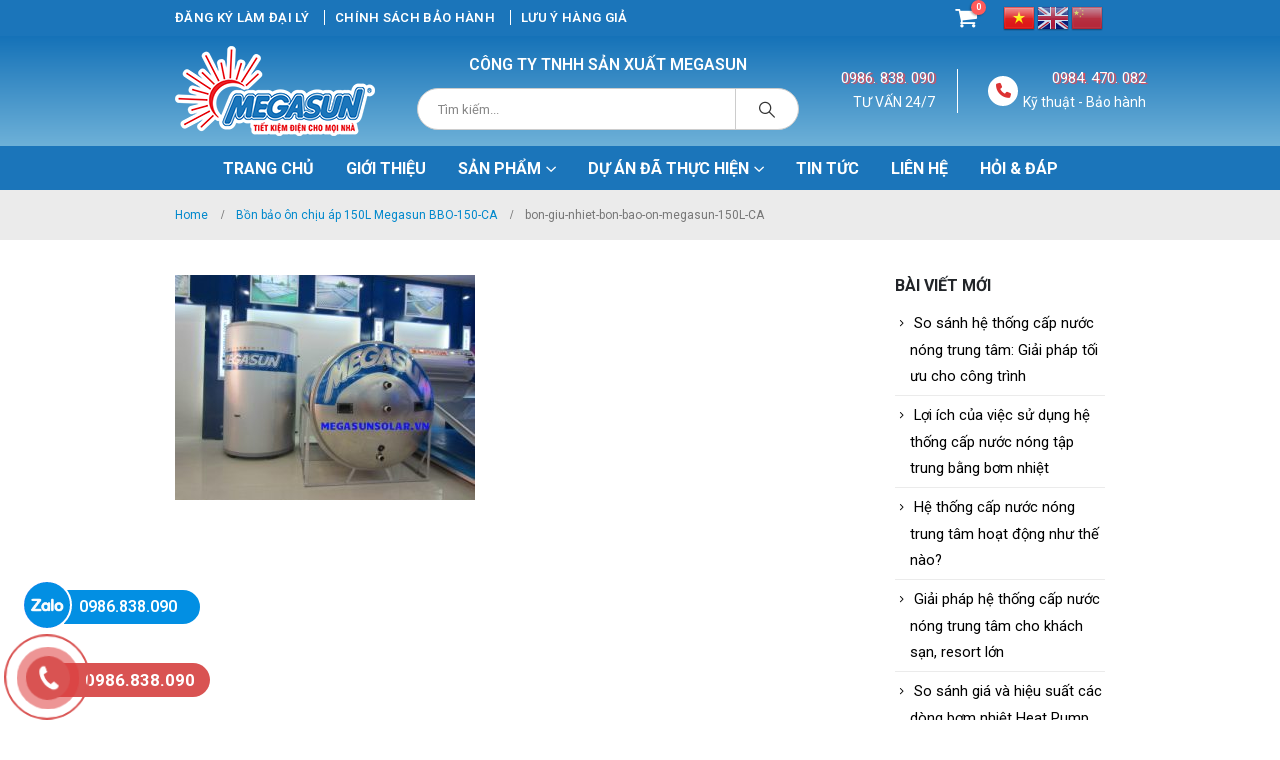

--- FILE ---
content_type: text/html; charset=UTF-8
request_url: https://megasunsolar.vn/?attachment_id=1373
body_size: 21162
content:
	<!DOCTYPE html>
	<html  lang="vi">
	<head>
		<meta http-equiv="X-UA-Compatible" content="IE=edge" />
		<meta http-equiv="Content-Type" content="text/html; charset=UTF-8" />
		<meta name="viewport" content="width=device-width, initial-scale=1, minimum-scale=1" />

		<link rel="profile" href="https://gmpg.org/xfn/11" />
		<link rel="pingback" href="https://megasunsolar.vn/xmlrpc.php" />
		<meta name='robots' content='index, follow, max-image-preview:large, max-snippet:-1, max-video-preview:-1' />
	<style>img:is([sizes="auto" i], [sizes^="auto," i]) { contain-intrinsic-size: 3000px 1500px }</style>
	
	<!-- This site is optimized with the Yoast SEO plugin v24.0 - https://yoast.com/wordpress/plugins/seo/ -->
	<title>bon-giu-nhiet-bon-bao-on-megasun-150L-CA - Megasun</title>
	<link rel="canonical" href="https://megasunsolar.vn/" />
	<meta property="og:locale" content="vi_VN" />
	<meta property="og:type" content="article" />
	<meta property="og:title" content="bon-giu-nhiet-bon-bao-on-megasun-150L-CA - Megasun" />
	<meta property="og:url" content="https://megasunsolar.vn/" />
	<meta property="og:site_name" content="Megasun" />
	<meta property="og:image" content="https://megasunsolar.vn" />
	<meta property="og:image:width" content="500" />
	<meta property="og:image:height" content="375" />
	<meta property="og:image:type" content="image/jpeg" />
	<meta name="twitter:card" content="summary_large_image" />
	<!-- / Yoast SEO plugin. -->


<link rel="alternate" type="application/rss+xml" title="Dòng thông tin Megasun &raquo;" href="https://megasunsolar.vn/feed" />
<link rel="alternate" type="application/rss+xml" title="Megasun &raquo; Dòng bình luận" href="https://megasunsolar.vn/comments/feed" />
<link rel="alternate" type="application/rss+xml" title="Megasun &raquo; bon-giu-nhiet-bon-bao-on-megasun-150L-CA Dòng bình luận" href="https://megasunsolar.vn/?attachment_id=1373/feed" />
		<link rel="shortcut icon" href="//megasunsolar.vn/wp-content/uploads/2017/05/favicon.png" type="image/x-icon" />
				<link rel="apple-touch-icon" href="//megasunsolar.vn/wp-content/uploads/2017/05/favicon.png" />
				<link rel="apple-touch-icon" sizes="120x120" href="//megasunsolar.vn/wp-content/uploads/2017/05/favicon.png" />
				<link rel="apple-touch-icon" sizes="76x76" href="//megasunsolar.vn/wp-content/uploads/2017/05/favicon.png" />
				<link rel="apple-touch-icon" sizes="152x152" href="//megasunsolar.vn/wp-content/uploads/2017/05/favicon.png" />
		<link rel='stylesheet' id='wp-block-library-css' href='https://megasunsolar.vn/wp-includes/css/dist/block-library/style.min.css?ver=6.7.1' media='all' />
<style id='wp-block-library-theme-inline-css'>
.wp-block-audio :where(figcaption){color:#555;font-size:13px;text-align:center}.is-dark-theme .wp-block-audio :where(figcaption){color:#ffffffa6}.wp-block-audio{margin:0 0 1em}.wp-block-code{border:1px solid #ccc;border-radius:4px;font-family:Menlo,Consolas,monaco,monospace;padding:.8em 1em}.wp-block-embed :where(figcaption){color:#555;font-size:13px;text-align:center}.is-dark-theme .wp-block-embed :where(figcaption){color:#ffffffa6}.wp-block-embed{margin:0 0 1em}.blocks-gallery-caption{color:#555;font-size:13px;text-align:center}.is-dark-theme .blocks-gallery-caption{color:#ffffffa6}:root :where(.wp-block-image figcaption){color:#555;font-size:13px;text-align:center}.is-dark-theme :root :where(.wp-block-image figcaption){color:#ffffffa6}.wp-block-image{margin:0 0 1em}.wp-block-pullquote{border-bottom:4px solid;border-top:4px solid;color:currentColor;margin-bottom:1.75em}.wp-block-pullquote cite,.wp-block-pullquote footer,.wp-block-pullquote__citation{color:currentColor;font-size:.8125em;font-style:normal;text-transform:uppercase}.wp-block-quote{border-left:.25em solid;margin:0 0 1.75em;padding-left:1em}.wp-block-quote cite,.wp-block-quote footer{color:currentColor;font-size:.8125em;font-style:normal;position:relative}.wp-block-quote:where(.has-text-align-right){border-left:none;border-right:.25em solid;padding-left:0;padding-right:1em}.wp-block-quote:where(.has-text-align-center){border:none;padding-left:0}.wp-block-quote.is-large,.wp-block-quote.is-style-large,.wp-block-quote:where(.is-style-plain){border:none}.wp-block-search .wp-block-search__label{font-weight:700}.wp-block-search__button{border:1px solid #ccc;padding:.375em .625em}:where(.wp-block-group.has-background){padding:1.25em 2.375em}.wp-block-separator.has-css-opacity{opacity:.4}.wp-block-separator{border:none;border-bottom:2px solid;margin-left:auto;margin-right:auto}.wp-block-separator.has-alpha-channel-opacity{opacity:1}.wp-block-separator:not(.is-style-wide):not(.is-style-dots){width:100px}.wp-block-separator.has-background:not(.is-style-dots){border-bottom:none;height:1px}.wp-block-separator.has-background:not(.is-style-wide):not(.is-style-dots){height:2px}.wp-block-table{margin:0 0 1em}.wp-block-table td,.wp-block-table th{word-break:normal}.wp-block-table :where(figcaption){color:#555;font-size:13px;text-align:center}.is-dark-theme .wp-block-table :where(figcaption){color:#ffffffa6}.wp-block-video :where(figcaption){color:#555;font-size:13px;text-align:center}.is-dark-theme .wp-block-video :where(figcaption){color:#ffffffa6}.wp-block-video{margin:0 0 1em}:root :where(.wp-block-template-part.has-background){margin-bottom:0;margin-top:0;padding:1.25em 2.375em}
</style>
<style id='classic-theme-styles-inline-css'>
/*! This file is auto-generated */
.wp-block-button__link{color:#fff;background-color:#32373c;border-radius:9999px;box-shadow:none;text-decoration:none;padding:calc(.667em + 2px) calc(1.333em + 2px);font-size:1.125em}.wp-block-file__button{background:#32373c;color:#fff;text-decoration:none}
</style>
<style id='global-styles-inline-css'>
:root{--wp--preset--aspect-ratio--square: 1;--wp--preset--aspect-ratio--4-3: 4/3;--wp--preset--aspect-ratio--3-4: 3/4;--wp--preset--aspect-ratio--3-2: 3/2;--wp--preset--aspect-ratio--2-3: 2/3;--wp--preset--aspect-ratio--16-9: 16/9;--wp--preset--aspect-ratio--9-16: 9/16;--wp--preset--color--black: #000000;--wp--preset--color--cyan-bluish-gray: #abb8c3;--wp--preset--color--white: #ffffff;--wp--preset--color--pale-pink: #f78da7;--wp--preset--color--vivid-red: #cf2e2e;--wp--preset--color--luminous-vivid-orange: #ff6900;--wp--preset--color--luminous-vivid-amber: #fcb900;--wp--preset--color--light-green-cyan: #7bdcb5;--wp--preset--color--vivid-green-cyan: #00d084;--wp--preset--color--pale-cyan-blue: #8ed1fc;--wp--preset--color--vivid-cyan-blue: #0693e3;--wp--preset--color--vivid-purple: #9b51e0;--wp--preset--color--primary: var(--porto-primary-color);--wp--preset--color--secondary: var(--porto-secondary-color);--wp--preset--color--tertiary: var(--porto-tertiary-color);--wp--preset--color--quaternary: var(--porto-quaternary-color);--wp--preset--color--dark: var(--porto-dark-color);--wp--preset--color--light: var(--porto-light-color);--wp--preset--color--primary-hover: var(--porto-primary-light-5);--wp--preset--gradient--vivid-cyan-blue-to-vivid-purple: linear-gradient(135deg,rgba(6,147,227,1) 0%,rgb(155,81,224) 100%);--wp--preset--gradient--light-green-cyan-to-vivid-green-cyan: linear-gradient(135deg,rgb(122,220,180) 0%,rgb(0,208,130) 100%);--wp--preset--gradient--luminous-vivid-amber-to-luminous-vivid-orange: linear-gradient(135deg,rgba(252,185,0,1) 0%,rgba(255,105,0,1) 100%);--wp--preset--gradient--luminous-vivid-orange-to-vivid-red: linear-gradient(135deg,rgba(255,105,0,1) 0%,rgb(207,46,46) 100%);--wp--preset--gradient--very-light-gray-to-cyan-bluish-gray: linear-gradient(135deg,rgb(238,238,238) 0%,rgb(169,184,195) 100%);--wp--preset--gradient--cool-to-warm-spectrum: linear-gradient(135deg,rgb(74,234,220) 0%,rgb(151,120,209) 20%,rgb(207,42,186) 40%,rgb(238,44,130) 60%,rgb(251,105,98) 80%,rgb(254,248,76) 100%);--wp--preset--gradient--blush-light-purple: linear-gradient(135deg,rgb(255,206,236) 0%,rgb(152,150,240) 100%);--wp--preset--gradient--blush-bordeaux: linear-gradient(135deg,rgb(254,205,165) 0%,rgb(254,45,45) 50%,rgb(107,0,62) 100%);--wp--preset--gradient--luminous-dusk: linear-gradient(135deg,rgb(255,203,112) 0%,rgb(199,81,192) 50%,rgb(65,88,208) 100%);--wp--preset--gradient--pale-ocean: linear-gradient(135deg,rgb(255,245,203) 0%,rgb(182,227,212) 50%,rgb(51,167,181) 100%);--wp--preset--gradient--electric-grass: linear-gradient(135deg,rgb(202,248,128) 0%,rgb(113,206,126) 100%);--wp--preset--gradient--midnight: linear-gradient(135deg,rgb(2,3,129) 0%,rgb(40,116,252) 100%);--wp--preset--font-size--small: 13px;--wp--preset--font-size--medium: 20px;--wp--preset--font-size--large: 36px;--wp--preset--font-size--x-large: 42px;--wp--preset--font-family--inter: "Inter", sans-serif;--wp--preset--font-family--cardo: Cardo;--wp--preset--spacing--20: 0.44rem;--wp--preset--spacing--30: 0.67rem;--wp--preset--spacing--40: 1rem;--wp--preset--spacing--50: 1.5rem;--wp--preset--spacing--60: 2.25rem;--wp--preset--spacing--70: 3.38rem;--wp--preset--spacing--80: 5.06rem;--wp--preset--shadow--natural: 6px 6px 9px rgba(0, 0, 0, 0.2);--wp--preset--shadow--deep: 12px 12px 50px rgba(0, 0, 0, 0.4);--wp--preset--shadow--sharp: 6px 6px 0px rgba(0, 0, 0, 0.2);--wp--preset--shadow--outlined: 6px 6px 0px -3px rgba(255, 255, 255, 1), 6px 6px rgba(0, 0, 0, 1);--wp--preset--shadow--crisp: 6px 6px 0px rgba(0, 0, 0, 1);}:where(.is-layout-flex){gap: 0.5em;}:where(.is-layout-grid){gap: 0.5em;}body .is-layout-flex{display: flex;}.is-layout-flex{flex-wrap: wrap;align-items: center;}.is-layout-flex > :is(*, div){margin: 0;}body .is-layout-grid{display: grid;}.is-layout-grid > :is(*, div){margin: 0;}:where(.wp-block-columns.is-layout-flex){gap: 2em;}:where(.wp-block-columns.is-layout-grid){gap: 2em;}:where(.wp-block-post-template.is-layout-flex){gap: 1.25em;}:where(.wp-block-post-template.is-layout-grid){gap: 1.25em;}.has-black-color{color: var(--wp--preset--color--black) !important;}.has-cyan-bluish-gray-color{color: var(--wp--preset--color--cyan-bluish-gray) !important;}.has-white-color{color: var(--wp--preset--color--white) !important;}.has-pale-pink-color{color: var(--wp--preset--color--pale-pink) !important;}.has-vivid-red-color{color: var(--wp--preset--color--vivid-red) !important;}.has-luminous-vivid-orange-color{color: var(--wp--preset--color--luminous-vivid-orange) !important;}.has-luminous-vivid-amber-color{color: var(--wp--preset--color--luminous-vivid-amber) !important;}.has-light-green-cyan-color{color: var(--wp--preset--color--light-green-cyan) !important;}.has-vivid-green-cyan-color{color: var(--wp--preset--color--vivid-green-cyan) !important;}.has-pale-cyan-blue-color{color: var(--wp--preset--color--pale-cyan-blue) !important;}.has-vivid-cyan-blue-color{color: var(--wp--preset--color--vivid-cyan-blue) !important;}.has-vivid-purple-color{color: var(--wp--preset--color--vivid-purple) !important;}.has-black-background-color{background-color: var(--wp--preset--color--black) !important;}.has-cyan-bluish-gray-background-color{background-color: var(--wp--preset--color--cyan-bluish-gray) !important;}.has-white-background-color{background-color: var(--wp--preset--color--white) !important;}.has-pale-pink-background-color{background-color: var(--wp--preset--color--pale-pink) !important;}.has-vivid-red-background-color{background-color: var(--wp--preset--color--vivid-red) !important;}.has-luminous-vivid-orange-background-color{background-color: var(--wp--preset--color--luminous-vivid-orange) !important;}.has-luminous-vivid-amber-background-color{background-color: var(--wp--preset--color--luminous-vivid-amber) !important;}.has-light-green-cyan-background-color{background-color: var(--wp--preset--color--light-green-cyan) !important;}.has-vivid-green-cyan-background-color{background-color: var(--wp--preset--color--vivid-green-cyan) !important;}.has-pale-cyan-blue-background-color{background-color: var(--wp--preset--color--pale-cyan-blue) !important;}.has-vivid-cyan-blue-background-color{background-color: var(--wp--preset--color--vivid-cyan-blue) !important;}.has-vivid-purple-background-color{background-color: var(--wp--preset--color--vivid-purple) !important;}.has-black-border-color{border-color: var(--wp--preset--color--black) !important;}.has-cyan-bluish-gray-border-color{border-color: var(--wp--preset--color--cyan-bluish-gray) !important;}.has-white-border-color{border-color: var(--wp--preset--color--white) !important;}.has-pale-pink-border-color{border-color: var(--wp--preset--color--pale-pink) !important;}.has-vivid-red-border-color{border-color: var(--wp--preset--color--vivid-red) !important;}.has-luminous-vivid-orange-border-color{border-color: var(--wp--preset--color--luminous-vivid-orange) !important;}.has-luminous-vivid-amber-border-color{border-color: var(--wp--preset--color--luminous-vivid-amber) !important;}.has-light-green-cyan-border-color{border-color: var(--wp--preset--color--light-green-cyan) !important;}.has-vivid-green-cyan-border-color{border-color: var(--wp--preset--color--vivid-green-cyan) !important;}.has-pale-cyan-blue-border-color{border-color: var(--wp--preset--color--pale-cyan-blue) !important;}.has-vivid-cyan-blue-border-color{border-color: var(--wp--preset--color--vivid-cyan-blue) !important;}.has-vivid-purple-border-color{border-color: var(--wp--preset--color--vivid-purple) !important;}.has-vivid-cyan-blue-to-vivid-purple-gradient-background{background: var(--wp--preset--gradient--vivid-cyan-blue-to-vivid-purple) !important;}.has-light-green-cyan-to-vivid-green-cyan-gradient-background{background: var(--wp--preset--gradient--light-green-cyan-to-vivid-green-cyan) !important;}.has-luminous-vivid-amber-to-luminous-vivid-orange-gradient-background{background: var(--wp--preset--gradient--luminous-vivid-amber-to-luminous-vivid-orange) !important;}.has-luminous-vivid-orange-to-vivid-red-gradient-background{background: var(--wp--preset--gradient--luminous-vivid-orange-to-vivid-red) !important;}.has-very-light-gray-to-cyan-bluish-gray-gradient-background{background: var(--wp--preset--gradient--very-light-gray-to-cyan-bluish-gray) !important;}.has-cool-to-warm-spectrum-gradient-background{background: var(--wp--preset--gradient--cool-to-warm-spectrum) !important;}.has-blush-light-purple-gradient-background{background: var(--wp--preset--gradient--blush-light-purple) !important;}.has-blush-bordeaux-gradient-background{background: var(--wp--preset--gradient--blush-bordeaux) !important;}.has-luminous-dusk-gradient-background{background: var(--wp--preset--gradient--luminous-dusk) !important;}.has-pale-ocean-gradient-background{background: var(--wp--preset--gradient--pale-ocean) !important;}.has-electric-grass-gradient-background{background: var(--wp--preset--gradient--electric-grass) !important;}.has-midnight-gradient-background{background: var(--wp--preset--gradient--midnight) !important;}.has-small-font-size{font-size: var(--wp--preset--font-size--small) !important;}.has-medium-font-size{font-size: var(--wp--preset--font-size--medium) !important;}.has-large-font-size{font-size: var(--wp--preset--font-size--large) !important;}.has-x-large-font-size{font-size: var(--wp--preset--font-size--x-large) !important;}
:where(.wp-block-post-template.is-layout-flex){gap: 1.25em;}:where(.wp-block-post-template.is-layout-grid){gap: 1.25em;}
:where(.wp-block-columns.is-layout-flex){gap: 2em;}:where(.wp-block-columns.is-layout-grid){gap: 2em;}
:root :where(.wp-block-pullquote){font-size: 1.5em;line-height: 1.6;}
</style>
<link rel='stylesheet' id='contact-form-7-css' href='https://megasunsolar.vn/wp-content/plugins/contact-form-7/includes/css/styles.css?ver=6.0.1' media='all' />
<link rel='stylesheet' id='kk-star-ratings-css' href='https://megasunsolar.vn/wp-content/plugins/kk-star-ratings/src/core/public/css/kk-star-ratings.min.css?ver=5.4.8' media='all' />
<style id='woocommerce-inline-inline-css'>
.woocommerce form .form-row .required { visibility: visible; }
</style>
<link rel='stylesheet' id='brands-styles-css' href='https://megasunsolar.vn/wp-content/plugins/woocommerce/assets/css/brands.css?ver=9.5.1' media='all' />
<link rel='stylesheet' id='porto-fs-progress-bar-css' href='https://megasunsolar.vn/wp-content/themes/mypage/inc/lib/woocommerce-shipping-progress-bar/shipping-progress-bar.css?ver=7.2.4' media='all' />
<link rel='stylesheet' id='porto-css-vars-css' href='https://megasunsolar.vn/wp-content/uploads/porto_styles/theme_css_vars.css?ver=7.2.4' media='all' />
<link rel='stylesheet' id='js_composer_front-css' href='https://megasunsolar.vn/wp-content/plugins/js_composer/assets/css/js_composer.min.css?ver=7.9' media='all' />
<link rel='stylesheet' id='bootstrap-css' href='https://megasunsolar.vn/wp-content/uploads/porto_styles/bootstrap.css?ver=7.2.4' media='all' />
<link rel='stylesheet' id='porto-plugins-css' href='https://megasunsolar.vn/wp-content/themes/mypage/css/plugins.css?ver=7.2.4' media='all' />
<link rel='stylesheet' id='porto-theme-css' href='https://megasunsolar.vn/wp-content/themes/mypage/css/theme.css?ver=7.2.4' media='all' />
<link rel='stylesheet' id='porto-theme-portfolio-css' href='https://megasunsolar.vn/wp-content/themes/mypage/css/theme_portfolio.css?ver=7.2.4' media='all' />
<link rel='stylesheet' id='porto-shortcodes-css' href='https://megasunsolar.vn/wp-content/uploads/porto_styles/shortcodes.css?ver=7.2.4' media='all' />
<link rel='stylesheet' id='porto-theme-shop-css' href='https://megasunsolar.vn/wp-content/themes/mypage/css/theme_shop.css?ver=7.2.4' media='all' />
<link rel='stylesheet' id='porto-theme-wpb-css' href='https://megasunsolar.vn/wp-content/themes/mypage/css/theme_wpb.css?ver=7.2.4' media='all' />
<link rel='stylesheet' id='porto-dynamic-style-css' href='https://megasunsolar.vn/wp-content/uploads/porto_styles/dynamic_style.css?ver=7.2.4' media='all' />
<link rel='stylesheet' id='porto-type-builder-css' href='https://megasunsolar.vn/wp-content/plugins/porto-functionality/builders/assets/type-builder.css?ver=3.2.4' media='all' />
<link rel='stylesheet' id='porto-account-login-style-css' href='https://megasunsolar.vn/wp-content/themes/mypage/css/theme/shop/login-style/account-login.css?ver=7.2.4' media='all' />
<link rel='stylesheet' id='porto-theme-woopage-css' href='https://megasunsolar.vn/wp-content/themes/mypage/css/theme/shop/other/woopage.css?ver=7.2.4' media='all' />
<link rel='stylesheet' id='porto-style-css' href='https://megasunsolar.vn/wp-content/themes/mypage/style.css?ver=7.2.4' media='all' />
<style id='porto-style-inline-css'>
.side-header-narrow-bar-logo{max-width:200px}@media (min-width:992px){}.page-top .page-title-wrap{line-height:0}#login-form-popup{max-width:480px}
</style>
<link rel='stylesheet' id='styles-child-css' href='https://megasunsolar.vn/wp-content/themes/mypage-child/style.css?ver=6.7.1' media='all' />
<script src="https://megasunsolar.vn/wp-includes/js/jquery/jquery.min.js?ver=3.7.1" id="jquery-core-js"></script>
<script src="https://megasunsolar.vn/wp-includes/js/jquery/jquery-migrate.min.js?ver=3.4.1" id="jquery-migrate-js"></script>
<script src="https://megasunsolar.vn/wp-content/plugins/woocommerce/assets/js/jquery-blockui/jquery.blockUI.min.js?ver=2.7.0-wc.9.5.1" id="jquery-blockui-js" data-wp-strategy="defer"></script>
<script id="wc-add-to-cart-js-extra">
var wc_add_to_cart_params = {"ajax_url":"\/wp-admin\/admin-ajax.php","wc_ajax_url":"\/?wc-ajax=%%endpoint%%","i18n_view_cart":"Xem gi\u1ecf h\u00e0ng","cart_url":"https:\/\/megasunsolar.vn\/gio-hang","is_cart":"","cart_redirect_after_add":"no"};
</script>
<script src="https://megasunsolar.vn/wp-content/plugins/woocommerce/assets/js/frontend/add-to-cart.min.js?ver=9.5.1" id="wc-add-to-cart-js" data-wp-strategy="defer"></script>
<script src="https://megasunsolar.vn/wp-content/plugins/woocommerce/assets/js/js-cookie/js.cookie.min.js?ver=2.1.4-wc.9.5.1" id="js-cookie-js" defer data-wp-strategy="defer"></script>
<script id="woocommerce-js-extra">
var woocommerce_params = {"ajax_url":"\/wp-admin\/admin-ajax.php","wc_ajax_url":"\/?wc-ajax=%%endpoint%%"};
</script>
<script src="https://megasunsolar.vn/wp-content/plugins/woocommerce/assets/js/frontend/woocommerce.min.js?ver=9.5.1" id="woocommerce-js" defer data-wp-strategy="defer"></script>
<script src="https://megasunsolar.vn/wp-content/plugins/js_composer/assets/js/vendors/woocommerce-add-to-cart.js?ver=7.9" id="vc_woocommerce-add-to-cart-js-js"></script>
<script id="wc-cart-fragments-js-extra">
var wc_cart_fragments_params = {"ajax_url":"\/wp-admin\/admin-ajax.php","wc_ajax_url":"\/?wc-ajax=%%endpoint%%","cart_hash_key":"wc_cart_hash_cfb4ecd7ce86bd64bdf8c879c62bc060","fragment_name":"wc_fragments_cfb4ecd7ce86bd64bdf8c879c62bc060","request_timeout":"15000"};
</script>
<script src="https://megasunsolar.vn/wp-content/plugins/woocommerce/assets/js/frontend/cart-fragments.min.js?ver=9.5.1" id="wc-cart-fragments-js" defer data-wp-strategy="defer"></script>
<script></script><link rel="https://api.w.org/" href="https://megasunsolar.vn/wp-json/" /><link rel="alternate" title="JSON" type="application/json" href="https://megasunsolar.vn/wp-json/wp/v2/media/1373" /><link rel="EditURI" type="application/rsd+xml" title="RSD" href="https://megasunsolar.vn/xmlrpc.php?rsd" />
<meta name="generator" content="WordPress 6.7.1" />
<meta name="generator" content="WooCommerce 9.5.1" />
<link rel='shortlink' href='https://megasunsolar.vn/?p=1373' />
<link rel="alternate" title="oNhúng (JSON)" type="application/json+oembed" href="https://megasunsolar.vn/wp-json/oembed/1.0/embed?url=https%3A%2F%2Fmegasunsolar.vn%2F%3Fattachment_id%3D1373" />
<link rel="alternate" title="oNhúng (XML)" type="text/xml+oembed" href="https://megasunsolar.vn/wp-json/oembed/1.0/embed?url=https%3A%2F%2Fmegasunsolar.vn%2F%3Fattachment_id%3D1373&#038;format=xml" />

<!-- This website runs the Product Feed PRO for WooCommerce by AdTribes.io plugin - version 13.4.0 -->
<!-- Google site verification - Google for WooCommerce -->
<meta name="google-site-verification" content="DH8FzBS7nk0pdC8iY0YpArFQ9Y8BR11yUOX6JBjVUnE" />
		<script type="text/javascript">
		WebFontConfig = {
			google: { families: [ 'Roboto:400,500,600,700,800','Shadows+Into+Light:400,700','Open+Sans:400,600,700' ] }
		};
		(function(d) {
			var wf = d.createElement('script'), s = d.scripts[d.scripts.length - 1];
			wf.src = 'https://megasunsolar.vn/wp-content/themes/mypage/js/libs/webfont.js';
			wf.async = true;
			s.parentNode.insertBefore(wf, s);
		})(document);</script>
			<noscript><style>.woocommerce-product-gallery{ opacity: 1 !important; }</style></noscript>
	<meta name="generator" content="Powered by WPBakery Page Builder - drag and drop page builder for WordPress."/>
<style class='wp-fonts-local'>
@font-face{font-family:Inter;font-style:normal;font-weight:300 900;font-display:fallback;src:url('https://megasunsolar.vn/wp-content/plugins/woocommerce/assets/fonts/Inter-VariableFont_slnt,wght.woff2') format('woff2');font-stretch:normal;}
@font-face{font-family:Cardo;font-style:normal;font-weight:400;font-display:fallback;src:url('https://megasunsolar.vn/wp-content/plugins/woocommerce/assets/fonts/cardo_normal_400.woff2') format('woff2');}
</style>
<link rel="icon" href="https://megasunsolar.vn/wp-content/uploads/2025/03/cropped-logo-megasun-32x32.png" sizes="32x32" />
<link rel="icon" href="https://megasunsolar.vn/wp-content/uploads/2025/03/cropped-logo-megasun-192x192.png" sizes="192x192" />
<link rel="apple-touch-icon" href="https://megasunsolar.vn/wp-content/uploads/2025/03/cropped-logo-megasun-180x180.png" />
<meta name="msapplication-TileImage" content="https://megasunsolar.vn/wp-content/uploads/2025/03/cropped-logo-megasun-270x270.png" />
<noscript><style> .wpb_animate_when_almost_visible { opacity: 1; }</style></noscript>		<meta name="google-site-verification" content="UBpiHswCxe6PtParMJj7WJnXLNBlFq6d6NMQtZp-Z2c" />
		
<!-- Google Tag Manager -->
<script>(function(w,d,s,l,i){w[l]=w[l]||[];w[l].push({'gtm.start':
new Date().getTime(),event:'gtm.js'});var f=d.getElementsByTagName(s)[0],
j=d.createElement(s),dl=l!='dataLayer'?'&l='+l:'';j.async=true;j.src=
'https://www.googletagmanager.com/gtm.js?id='+i+dl;f.parentNode.insertBefore(j,f);
})(window,document,'script','dataLayer','GTM-KVBQHJ9J');</script>
<!-- End Google Tag Manager -->

		<!-- -------------Author info------------- ->
	    |   Website: https://www.mypage.vn          |
	    |   Tel:     02866 828 883 | 0977 589 179   |
	    |   Email:   support@mypage.vn              |
	    |   Dev:     lethanhliem789@gmail.com       |
	    <---------------------------------------- --> 		
	</head>
	<body data-rsssl=1 class="attachment attachment-template-default single single-attachment postid-1373 attachmentid-1373 attachment-jpeg wp-embed-responsive theme-mypage woocommerce-no-js login-popup full blog-1 wpb-js-composer js-comp-ver-7.9 vc_responsive">

<!-- Google Tag Manager (noscript) -->
<noscript><iframe src=""https://www.googletagmanager.com/ns.html?id=GTM-KVBQHJ9J""
height=""0"" width=""0"" style=""display:none;visibility:hidden""></iframe></noscript>
<!-- End Google Tag Manager (noscript) -->
	
	<div class="page-wrapper"><!-- page wrapper -->
		
											<!-- header wrapper -->
				<div class="header-wrapper">
										<header id="header" class="header-separate header-1 sticky-menu-header">
		<div class="header-top">
		<div class="container">
			<div class="header-left">
				<ul id="menu-top-menu-header" class="top-links mega-menu show-arrow"><li id="nav-menu-item-22" class="button_tuyendung menu-item menu-item-type-custom menu-item-object-custom narrow"><a href="#">Đăng ký làm đại lý</a></li>
<li id="nav-menu-item-429" class="menu-item menu-item-type-post_type menu-item-object-page narrow"><a href="https://megasunsolar.vn/chinh-sach-bao-hanh">CHÍNH SÁCH BẢO HÀNH</a></li>
<li id="nav-menu-item-430" class="menu-item menu-item-type-post_type menu-item-object-page narrow"><a href="https://megasunsolar.vn/luu-y-hang-gia">Lưu ý hàng giả</a></li>
</ul>			</div>
			<div class="header-right">
						<div id="mini-cart" class="mini-cart simple">
			<div class="cart-head">
			<span class="cart-icon"><i class="minicart-icon porto-icon-cart"></i><span class="cart-items">0</span></span><span class="cart-items-text">0 sản phẩm</span>			</div>
			<div class="cart-popup widget_shopping_cart">
				<div class="widget_shopping_cart_content">
									<div class="cart-loading"></div>
								</div>
			</div>
				</div>
		
				<div class="gtranslate_wrapper hide_mobile"></div>
<script>window.gtranslateSettings = {"default_language":"vi","native_language_names":true,"languages":["vi","en","zh-CN"],"wrapper_selector":".gtranslate_wrapper","flag_style":"3d"}</script>
<script src="https://cdn.gtranslate.net/widgets/latest/flags.js" defer></script>
			</div>
		</div>
	</div>
	
	<div class="header-main">
		<div class="container header-row">
			<div class="header-left">
				
	<div class="logo">
	<a href="https://megasunsolar.vn/" title="Megasun - Nước nóng cho mọi nhà."  rel="home">
		<img class="img-responsive standard-logo retina-logo" width="200" height="90" src="//megasunsolar.vn/wp-content/uploads/2025/03/logo-megasun.png" alt="Megasun" />	</a>
	</div>
				</div>
			<div class="header-center">
				<span class="welcome-msg">CÔNG TY TNHH SẢN XUẤT MEGASUN</span><div class="searchform-popup advanced-search-layout search-rounded"><a  class="search-toggle" aria-label="Search Toggle" href="#"><i class="porto-icon-magnifier"></i><span class="search-text">Tìm kiếm</span></a>	<form action="https://megasunsolar.vn/" method="get"
		class="searchform search-layout-advanced">
		<div class="searchform-fields">
			<span class="text"><input name="s" type="text" value="" placeholder="Tìm kiếm..." autocomplete="off" /></span>
							<input type="hidden" name="post_type" value="product"/>
							<span class="button-wrap">
				<button class="btn btn-special" title="Tìm kiếm" type="submit">
					<i class="porto-icon-magnifier"></i>
				</button>
									
			</span>
		</div>
				<div class="live-search-list"></div>
			</form>
	</div>				<div class="gtranslate_wrapper show_mobile"></div>
<script>window.gtranslateSettings = {"default_language":"vi","native_language_names":true,"languages":["vi","en","zh-CN"],"wrapper_selector":".gtranslate_wrapper","flag_style":"3d"}</script>
									<a class="mobile-toggle" href="#" aria-label="Mobile Menu"><i class="fas fa-bars"></i></a>			</div>
			<div class="header-right">
				<div class="header-minicart">
					<div class="porto-block" data-id="5811"><style>.wpb_custom_1efe903570d178ff0a9b7bfa5febd3a4.porto-sicon-mobile{--porto-infobox-mpos-align: center;}</style><div class="vc_row wpb_row row top-row wrap_header_contact wpb_custom_034b39d9bc6c6b310d69e39f0ccf274f"><div class="vc_column_container col-md-6"><div class="wpb_wrapper vc_column-inner"><a class="porto-sicon-box-link" href="tel:0986838090"><div class="porto-sicon-box  wpb_custom_1efe903570d178ff0a9b7bfa5febd3a4 style_1 default-icon"><div class="porto-sicon-header"><h3 class="porto-sicon-title" style="">0986. 838. 090</h3><p>TƯ VẤN 24/7</p></div> <!-- header --></div><!-- porto-sicon-box --></a></div></div><div class="vc_column_container col-md-6"><div class="wpb_wrapper vc_column-inner"><a class="porto-sicon-box-link" href="tel:0984470082"><div class="porto-sicon-box  wpb_custom_1efe903570d178ff0a9b7bfa5febd3a4 style_1 default-icon"><div class="porto-sicon-default"><div class="porto-just-icon-wrapper porto-icon circle" style="color:#dd3333;font-size:15px;"><i class="fa fa-phone"></i></div></div><div class="porto-sicon-header"><h3 class="porto-sicon-title" style="">0984. 470. 082</h3><p>Kỹ thuật - Bảo hành</p></div> <!-- header --></div><!-- porto-sicon-box --></a></div></div></div></div>				</div>

				
			</div>
		</div>
			</div>

			<div class="main-menu-wrap">
			<div id="main-menu" class="container centered hide-sticky-content">
								<div class="menu-center">
					<ul id="menu-main-menu" class="main-menu mega-menu show-arrow"><li id="nav-menu-item-20" class="menu-item menu-item-type-post_type menu-item-object-page menu-item-home narrow"><a href="https://megasunsolar.vn/">Trang chủ</a></li>
<li id="nav-menu-item-19" class="menu-item menu-item-type-post_type menu-item-object-page narrow"><a href="https://megasunsolar.vn/gioi-thieu">Giới thiệu</a></li>
<li id="nav-menu-item-18" class="menu-item menu-item-type-post_type menu-item-object-page menu-item-has-children has-sub narrow"><a href="https://megasunsolar.vn/san-pham">Sản phẩm</a>
<div class="popup"><div class="inner" style=""><ul class="sub-menu porto-narrow-sub-menu">
	<li id="nav-menu-item-5433" class="menu-item menu-item-type-taxonomy menu-item-object-product_cat menu-item-has-children sub" data-cols="1"><a href="https://megasunsolar.vn/danh-muc/bom-nhiet">Máy nước nóng Bơm nhiệt Heat Pump Megasun</a>
	<ul class="sub-menu">
		<li id="nav-menu-item-5434" class="menu-item menu-item-type-taxonomy menu-item-object-product_cat"><a href="https://megasunsolar.vn/danh-muc/bom-nhiet/bom-nhiet-binh-tich-hop">Bơm Nhiệt bình tích hợp Megasun &#8211; All in one heat pump</a></li>
		<li id="nav-menu-item-5436" class="menu-item menu-item-type-taxonomy menu-item-object-product_cat"><a href="https://megasunsolar.vn/danh-muc/bom-nhiet/bom-nhiet-dan-dung-binh-tach-roi">Bơm Nhiệt Dân Dụng Heat Pump MEGASUN &#8211; Bơm Nhiệt Bình Tách RờI</a></li>
		<li id="nav-menu-item-5437" class="menu-item menu-item-type-taxonomy menu-item-object-product_cat"><a href="https://megasunsolar.vn/danh-muc/bom-nhiet/bom-nhiet-cong-nghiep">Máy Bơm Nhiệt Công Nghiệp Megasun- Industrial Heat Pump</a></li>
		<li id="nav-menu-item-5438" class="menu-item menu-item-type-taxonomy menu-item-object-product_cat"><a href="https://megasunsolar.vn/danh-muc/bom-nhiet/may-nuoc-nong-bom-nhiet-dimplex">Máy nước nóng bơm nhiệt Dimplex- Nhập khẩu từ Đức</a></li>
		<li id="nav-menu-item-5435" class="menu-item menu-item-type-taxonomy menu-item-object-product_cat"><a href="https://megasunsolar.vn/danh-muc/bom-nhiet/bom-nhiet-calorex">Bơm nhiệt Calorex- Calorex Heat pump- Nhập khẩu từ Vương Quốc Anh</a></li>
	</ul>
</li>
	<li id="nav-menu-item-5430" class="menu-item menu-item-type-taxonomy menu-item-object-product_cat menu-item-has-children sub" data-cols="1"><a href="https://megasunsolar.vn/danh-muc/bom-nhiet/bom-nhiet-ho-boi">Máy gia nhiệt hồ bơi &#8211; Bơm nhiệt bể bơi</a>
	<ul class="sub-menu">
		<li id="nav-menu-item-5431" class="menu-item menu-item-type-taxonomy menu-item-object-product_cat"><a href="https://megasunsolar.vn/danh-muc/bom-nhiet/bom-nhiet-ho-boi/bom-nhiet-ho-boi-megasun">Máy làm nóng Bơm Nhiệt Heat Pump cho Hồ Bơi Megasun</a></li>
		<li id="nav-menu-item-5432" class="menu-item menu-item-type-taxonomy menu-item-object-product_cat"><a href="https://megasunsolar.vn/danh-muc/bom-nhiet/bom-nhiet-ho-boi/bom-nhiet-ho-boi-nirvana">Máy làm nóng- Bơm Nhiệt Heat Pump cho Hồ Bơi Nirvana nhập khẩu Canada</a></li>
	</ul>
</li>
	<li id="nav-menu-item-5407" class="menu-item menu-item-type-taxonomy menu-item-object-product_cat menu-item-has-children sub" data-cols="1"><a href="https://megasunsolar.vn/danh-muc/bon-bao-on-megasun">Bồn bảo ôn &#8211; Bồn nước nóng Megasun</a>
	<ul class="sub-menu">
		<li id="nav-menu-item-5410" class="menu-item menu-item-type-taxonomy menu-item-object-product_cat"><a href="https://megasunsolar.vn/danh-muc/bon-bao-on-megasun/bon-inox-bao-on-chiu-ap-dong-chwt-megasun">Bồn bảo ôn nước nóng chịu áp &#8211; Dòng CHWT</a></li>
		<li id="nav-menu-item-5411" class="menu-item menu-item-type-taxonomy menu-item-object-product_cat"><a href="https://megasunsolar.vn/danh-muc/bon-bao-on-megasun/bon-nuoc-nong-bao-on-khong-chiu-ap-megasun-dong-ohwt">Bồn nước nóng bảo ôn không chịu áp Megasun- Dòng OHWT</a></li>
		<li id="nav-menu-item-5408" class="menu-item menu-item-type-taxonomy menu-item-object-product_cat"><a href="https://megasunsolar.vn/danh-muc/bon-bao-on-megasun/bon-chiu-ap">Bồn bảo ôn chịu áp cao Megasun &#8211; Dòng CA</a></li>
		<li id="nav-menu-item-5409" class="menu-item menu-item-type-taxonomy menu-item-object-product_cat"><a href="https://megasunsolar.vn/danh-muc/bon-bao-on-megasun/bon-chiu-ap-thap">BỒN BẢO ÔN MEGASUN CHỊU ÁP THẤP &#8211; DÒNG KCA</a></li>
	</ul>
</li>
	<li id="nav-menu-item-5419" class="menu-item menu-item-type-taxonomy menu-item-object-product_cat menu-item-has-children sub" data-cols="1"><a href="https://megasunsolar.vn/danh-muc/he-thong-nuoc-nong-nang-luong-mat-troi-cong-nghiep">Giàn năng lượng mặt trời công nghiệp Megasun</a>
	<ul class="sub-menu">
		<li id="nav-menu-item-5454" class="menu-item menu-item-type-taxonomy menu-item-object-product_cat"><a href="https://megasunsolar.vn/danh-muc/he-thong-nuoc-nong-nang-luong-mat-troi-cong-nghiep/tam-thu-nang-luong-mat-troi-dang-tam-phang-chiu-ap-luc">Tấm thu năng lượng mặt trời dạng tấm phẳng &#8211; Chịu áp lực cao</a></li>
		<li id="nav-menu-item-5455" class="menu-item menu-item-type-taxonomy menu-item-object-product_cat"><a href="https://megasunsolar.vn/danh-muc/he-thong-nuoc-nong-nang-luong-mat-troi-cong-nghiep/tam-thu-nhiet-ong-chan-khong-megasun-mgs-vc1850">Tấm thu nhiệt ống chân không Megasun MGS-VC1850</a></li>
		<li id="nav-menu-item-5420" class="menu-item menu-item-type-taxonomy menu-item-object-product_cat"><a href="https://megasunsolar.vn/danh-muc/he-thong-nuoc-nong-nang-luong-mat-troi-cong-nghiep/he-thong-nuoc-nong-cong-nghiep">Hệ thống nước nóng công nghiệp</a></li>
		<li id="nav-menu-item-5421" class="menu-item menu-item-type-taxonomy menu-item-object-product_cat"><a href="https://megasunsolar.vn/danh-muc/he-thong-nuoc-nong-nang-luong-mat-troi-cong-nghiep/he-thong-nuoc-nong-nang-luong-mat-troi-cong-nghiep-ong-chan-khong">Hệ thống nước nóng năng lượng mặt trời công nghiệp &#8211; ống chân không</a></li>
	</ul>
</li>
	<li id="nav-menu-item-5439" class="menu-item menu-item-type-taxonomy menu-item-object-product_cat menu-item-has-children sub" data-cols="1"><a href="https://megasunsolar.vn/danh-muc/may-nuoc-nong-nang-luong-mat-troi-tam-phang">Máy nước nóng năng lượng mặt trời tấm phẳng</a>
	<ul class="sub-menu">
		<li id="nav-menu-item-5443" class="menu-item menu-item-type-taxonomy menu-item-object-product_cat"><a href="https://megasunsolar.vn/danh-muc/may-nuoc-nong-nang-luong-mat-troi-tam-phang/may-nuoc-nong-nang-luong-mat-troi-tam-phang-binh-tich-hop-chiu-ap-dong-ct-fc">MÁY NĂNG LƯỢNG MẶT TRỜI TẤM PHẲNG MEGASUN &#8211; BÌNH TÍCH HỢP CHỊU ÁP- DÒNG CT-FC</a></li>
		<li id="nav-menu-item-5442" class="menu-item menu-item-type-taxonomy menu-item-object-product_cat"><a href="https://megasunsolar.vn/danh-muc/may-nuoc-nong-nang-luong-mat-troi-tam-phang/may-nang-luong-mat-troi-tam-phang-binh-tich-hop-khong-chiu-ap-dong-ot-fc">Máy năng lượng mặt trời tấm phẳng &#8211; Bình tích hợp không chịu áp &#8211; Dòng OT-FC</a></li>
		<li id="nav-menu-item-5441" class="menu-item menu-item-type-taxonomy menu-item-object-product_cat"><a href="https://megasunsolar.vn/danh-muc/may-nuoc-nong-nang-luong-mat-troi-tam-phang/tam-nuoc-nong-nang-luong-mat-troi-binh-tach-roi-dong-ct-fc-s">Máy năng lượng mặt trời tấm phẳng &#8211; Bình tách rời &#8211; Dòng CT-FC-S</a></li>
		<li id="nav-menu-item-5445" class="menu-item menu-item-type-taxonomy menu-item-object-product_cat"><a href="https://megasunsolar.vn/danh-muc/may-nuoc-nong-nang-luong-mat-troi-tam-phang/tam-phang-viet-nam">Máy nước nóng tấm phẳng Megasun &#8211; Bình tích hợp chịu áp &#8211; Dòng CA</a></li>
		<li id="nav-menu-item-5440" class="menu-item menu-item-type-taxonomy menu-item-object-product_cat"><a href="https://megasunsolar.vn/danh-muc/may-nuoc-nong-nang-luong-mat-troi-tam-phang/may-nuoc-nong-tam-phang-binh-tach-roi-dong-ca-tr">Máy năng lượng mặt trời tấm phẳng &#8211; Bình tách rời &#8211; Dòng CA-TR</a></li>
		<li id="nav-menu-item-5444" class="menu-item menu-item-type-taxonomy menu-item-object-product_cat"><a href="https://megasunsolar.vn/danh-muc/may-nuoc-nong-nang-luong-mat-troi-tam-phang/tam-phang-hy-lap">Máy nước nóng năng lượng mặt trời tấm phẳng nhập khẩu từ Hy Lạp</a></li>
	</ul>
</li>
	<li id="nav-menu-item-5446" class="menu-item menu-item-type-taxonomy menu-item-object-product_cat menu-item-has-children sub" data-cols="1"><a href="https://megasunsolar.vn/danh-muc/may-nuoc-nong-nang-luong-mat-troi">Máy Nước Nóng NLMT Ống Chân Không Megasun</a>
	<ul class="sub-menu">
		<li id="nav-menu-item-7069" class="menu-item menu-item-type-taxonomy menu-item-object-product_cat"><a href="https://megasunsolar.vn/danh-muc/may-nuoc-nong-nang-luong-mat-troi/may-nuoc-nong-nang-luong-mat-troi-loi-ppr-chiu-duoc-nuoc-phen">Máy nước nóng năng lượng mặt trời lõi PPR- Chịu được nước phèn</a></li>
		<li id="nav-menu-item-5447" class="menu-item menu-item-type-taxonomy menu-item-object-product_cat"><a href="https://megasunsolar.vn/danh-muc/may-nuoc-nong-nang-luong-mat-troi/loai-ong-dau">Máy nước nóng năng lượng mặt trời Ống Chân Không &#8211; Loại ống Dầu</a></li>
		<li id="nav-menu-item-5448" class="menu-item menu-item-type-taxonomy menu-item-object-product_cat"><a href="https://megasunsolar.vn/danh-muc/may-nuoc-nong-nang-luong-mat-troi/loai-ong-do">Máy nước nóng năng lượng mặt trời Ống Chân Không &#8211; Loại ống đỏ</a></li>
		<li id="nav-menu-item-5449" class="menu-item menu-item-type-taxonomy menu-item-object-product_cat"><a href="https://megasunsolar.vn/danh-muc/may-nuoc-nong-nang-luong-mat-troi/loai-titanium">Máy nước nóng năng lượng mặt trời Ống Chân Không &#8211; Loại TITANIUM</a></li>
		<li id="nav-menu-item-6322" class="menu-item menu-item-type-taxonomy menu-item-object-product_cat"><a href="https://megasunsolar.vn/danh-muc/may-nuoc-nong-nang-luong-mat-troi/may-nuoc-nong-nang-luong-mat-troi-inox-megasun-dong-kss">Máy nước nóng năng lượng mặt trời Inox Megasun &#8211; Dòng máy Inox KSS</a></li>
		<li id="nav-menu-item-6330" class="menu-item menu-item-type-taxonomy menu-item-object-product_cat"><a href="https://megasunsolar.vn/danh-muc/may-nuoc-nong-nang-luong-mat-troi/may-nuoc-nong-nang-luong-mat-troi-loi-dong-chiu-duoc-ap-luc">Máy nước nóng năng lượng mặt trời lõi đồng &#8211; Chịu được áp lực</a></li>
	</ul>
</li>
	<li id="nav-menu-item-7144" class="menu-item menu-item-type-taxonomy menu-item-object-product_cat" data-cols="1"><a href="https://megasunsolar.vn/danh-muc/dien-tro-gia-nhiet-nuoc-nong-heater">Thanh gia nhiệt điện trở đốt nóng &#8211; Heater resistor</a></li>
	<li id="nav-menu-item-5452" class="menu-item menu-item-type-taxonomy menu-item-object-product_cat" data-cols="1"><a href="https://megasunsolar.vn/danh-muc/van-dien-tu-solenoid-valve">Van điện từ- Solenoid valve</a></li>
	<li id="nav-menu-item-7143" class="menu-item menu-item-type-taxonomy menu-item-object-product_cat" data-cols="1"><a href="https://megasunsolar.vn/danh-muc/thanh-magie-lam-mem-nuoc-megasun">Thanh Magie làm mềm nước Megasun</a></li>
	<li id="nav-menu-item-5450" class="menu-item menu-item-type-taxonomy menu-item-object-product_cat menu-item-has-children sub" data-cols="1"><a href="https://megasunsolar.vn/danh-muc/phu-kien-va-thiet-bi-nuoc-nong-megasun">Phụ kiện và thiết bị thay thế: Bơm nhiệt heat pump, bộ điều khiển nước nóng</a>
	<ul class="sub-menu">
		<li id="nav-menu-item-5451" class="menu-item menu-item-type-taxonomy menu-item-object-product_cat"><a href="https://megasunsolar.vn/danh-muc/phu-kien-may-nuoc-nong-bom-nhiet">Phụ kiện máy nước nóng bơm nhiệt</a></li>
		<li id="nav-menu-item-7141" class="menu-item menu-item-type-taxonomy menu-item-object-product_cat"><a href="https://megasunsolar.vn/danh-muc/phu-kien-may-nuoc-nong">Phụ kiện máy nước nóng</a></li>
	</ul>
</li>
	<li id="nav-menu-item-5423" class="menu-item menu-item-type-taxonomy menu-item-object-product_cat menu-item-has-children sub" data-cols="1"><a href="https://megasunsolar.vn/danh-muc/may-bom-nuoc-nhap-khau">MÁY BƠM NƯỚC NHẬP KHẨU</a>
	<ul class="sub-menu">
		<li id="nav-menu-item-5424" class="menu-item menu-item-type-taxonomy menu-item-object-product_cat"><a href="https://megasunsolar.vn/danh-muc/may-bom-nuoc-nhap-khau/bom-grundfos">Bơm Grundfos</a></li>
		<li id="nav-menu-item-5425" class="menu-item menu-item-type-taxonomy menu-item-object-product_cat menu-item-has-children"><a href="https://megasunsolar.vn/danh-muc/may-bom-nuoc-nhap-khau/bom-nuoc-nong-wilo">Bơm nước Wilo- Thương hiệu của Đức</a>
		<ul class="sub-menu">
			<li id="nav-menu-item-5426" class="menu-item menu-item-type-taxonomy menu-item-object-product_cat"><a href="https://megasunsolar.vn/danh-muc/may-bom-nuoc-nhap-khau/bom-nuoc-nong-wilo/bom-bien-tan-wilo">Bơm tăng áp biến tần Wilo</a></li>
			<li id="nav-menu-item-5427" class="menu-item menu-item-type-taxonomy menu-item-object-product_cat"><a href="https://megasunsolar.vn/danh-muc/may-bom-nuoc-nhap-khau/bom-nuoc-nong-wilo/bom-tang-ap">Bơm tăng áp Wilo</a></li>
			<li id="nav-menu-item-5428" class="menu-item menu-item-type-taxonomy menu-item-object-product_cat"><a href="https://megasunsolar.vn/danh-muc/may-bom-nuoc-nhap-khau/bom-nuoc-nong-wilo/bom-tuan-hoan-nuoc-nong">Bơm tuần hoàn nước nóng Wilo PH- Series</a></li>
			<li id="nav-menu-item-5429" class="menu-item menu-item-type-taxonomy menu-item-object-product_cat"><a href="https://megasunsolar.vn/danh-muc/may-bom-nuoc-nhap-khau/bom-nuoc-nong-wilo/cac-loai-bom-khac">các loại bơm khác</a></li>
		</ul>
</li>
	</ul>
</li>
	<li id="nav-menu-item-5401" class="menu-item menu-item-type-taxonomy menu-item-object-product_cat menu-item-has-children sub" data-cols="1"><a href="https://megasunsolar.vn/danh-muc/be-nuoc-lap-ghep-megasun">Bể nước lắp ghép MEGASUN</a>
	<ul class="sub-menu">
		<li id="nav-menu-item-5402" class="menu-item menu-item-type-taxonomy menu-item-object-product_cat"><a href="https://megasunsolar.vn/danh-muc/be-nuoc-lap-ghep-megasun/be-chua-nuoc-dang-ghep-grp">Bể lắp ghép GRP/ FRP</a></li>
		<li id="nav-menu-item-5403" class="menu-item menu-item-type-taxonomy menu-item-object-product_cat"><a href="https://megasunsolar.vn/danh-muc/be-nuoc-lap-ghep-megasun/bon-inox-lap-ghep-megasun">Bồn Inox lắp ghép Megasun</a></li>
	</ul>
</li>
	<li id="nav-menu-item-5422" class="menu-item menu-item-type-taxonomy menu-item-object-product_cat" data-cols="1"><a href="https://megasunsolar.vn/danh-muc/may-say-cong-nghe-bom-nhiet">HEAT PUMP- Máy sấy Bơm Nhiệt &#8211; Heat Pump Dry</a></li>
	<li id="nav-menu-item-5412" class="menu-item menu-item-type-taxonomy menu-item-object-product_cat menu-item-has-children sub" data-cols="1"><a href="https://megasunsolar.vn/danh-muc/dien-nang-luong-mat-troi-megasun">Điện năng lượng mặt trời Megasun</a>
	<ul class="sub-menu">
		<li id="nav-menu-item-5453" class="menu-item menu-item-type-taxonomy menu-item-object-product_cat"><a href="https://megasunsolar.vn/danh-muc/dien-nang-luong-mat-troi-megasun/tam-pin-nang-luong-mat-troi-megasun">Tấm PIN năng lượng mặt trời Megasun</a></li>
		<li id="nav-menu-item-5414" class="menu-item menu-item-type-taxonomy menu-item-object-product_cat"><a href="https://megasunsolar.vn/danh-muc/dien-nang-luong-mat-troi-megasun/dien-nang-luong-mat-troi-hoa-luoi-megasun">Điện năng lượng mặt trời hòa lưới Megasun</a></li>
	</ul>
</li>
</ul></div></div>
</li>
<li id="nav-menu-item-2179" class="menu-item menu-item-type-post_type menu-item-object-page menu-item-has-children has-sub narrow"><a href="https://megasunsolar.vn/du-an">DỰ ÁN ĐÃ THỰC HIỆN</a>
<div class="popup"><div class="inner" style=""><ul class="sub-menu porto-narrow-sub-menu">
	<li id="nav-menu-item-7850" class="menu-item menu-item-type-taxonomy menu-item-object-portfolio_cat" data-cols="1"><a href="https://megasunsolar.vn/dm-du-an/du-an-bom-nhiet-cong-nghiep">Dự án bơm nhiệt công nghiệp</a></li>
	<li id="nav-menu-item-7851" class="menu-item menu-item-type-taxonomy menu-item-object-portfolio_cat" data-cols="1"><a href="https://megasunsolar.vn/dm-du-an/du-an-bom-nhiet-dan-dung">Dự án bơm nhiệt Dân Dụng</a></li>
	<li id="nav-menu-item-7852" class="menu-item menu-item-type-taxonomy menu-item-object-portfolio_cat" data-cols="1"><a href="https://megasunsolar.vn/dm-du-an/du-an-dien-nang-luong-mat-troi">Dự án Điện Năng Lượng Mặt trời</a></li>
	<li id="nav-menu-item-7853" class="menu-item menu-item-type-taxonomy menu-item-object-portfolio_cat" data-cols="1"><a href="https://megasunsolar.vn/dm-du-an/du-an-nuoc-nong-nang-luong-mat-troi-he-cong-nghiep">Dự án nước nóng năng lượng mặt trời hệ công nghiệp</a></li>
</ul></div></div>
</li>
<li id="nav-menu-item-1846" class="menu-item menu-item-type-taxonomy menu-item-object-category narrow"><a href="https://megasunsolar.vn/category/tin-tuc">Tin tức</a></li>
<li id="nav-menu-item-16" class="menu-item menu-item-type-post_type menu-item-object-page narrow"><a href="https://megasunsolar.vn/lien-he">Liên hệ</a></li>
<li id="nav-menu-item-588" class="menu-item menu-item-type-taxonomy menu-item-object-category narrow"><a href="https://megasunsolar.vn/category/hoi-dap">Hỏi &amp; Đáp</a></li>
</ul>				</div>
									<div class="menu-right">
						<div class="searchform-popup advanced-search-layout search-rounded"><a  class="search-toggle" aria-label="Search Toggle" href="#"><i class="porto-icon-magnifier"></i><span class="search-text">Tìm kiếm</span></a>	<form action="https://megasunsolar.vn/" method="get"
		class="searchform search-layout-advanced">
		<div class="searchform-fields">
			<span class="text"><input name="s" type="text" value="" placeholder="Tìm kiếm..." autocomplete="off" /></span>
							<input type="hidden" name="post_type" value="product"/>
							<span class="button-wrap">
				<button class="btn btn-special" title="Tìm kiếm" type="submit">
					<i class="porto-icon-magnifier"></i>
				</button>
									
			</span>
		</div>
				<div class="live-search-list"></div>
			</form>
	</div>		<div id="mini-cart" class="mini-cart simple">
			<div class="cart-head">
			<span class="cart-icon"><i class="minicart-icon porto-icon-cart"></i><span class="cart-items">0</span></span><span class="cart-items-text">0 sản phẩm</span>			</div>
			<div class="cart-popup widget_shopping_cart">
				<div class="widget_shopping_cart_content">
									<div class="cart-loading"></div>
								</div>
			</div>
				</div>
							</div>
							</div>
		</div>
	</header>

									</div>
				<!-- end header wrapper -->
			
			
					<section class="page-top page-header-1">
	<div class="container hide-title">
	<div class="row">
		<div class="col-lg-12">
							<div class="breadcrumbs-wrap">
					<ul class="breadcrumb"  ><li class="home"   ><a  href="https://megasunsolar.vn" title="Go to Home Page"><span >Home</span></a><meta  content="1" /><i class="delimiter"></i></li><li   ><a  href="https://megasunsolar.vn/san-pham/bon-bao-on-megasun-bbo-150ca"><span >Bồn bảo ôn chịu áp 150L Megasun BBO-150-CA</span></a><meta  content="2" /><i class="delimiter"></i></li><li>bon-giu-nhiet-bon-bao-on-megasun-150L-CA</li></ul>				</div>
						<div class="page-title-wrap d-none">
								<h1 class="page-title">bon-giu-nhiet-bon-bao-on-megasun-150L-CA</h1>
							</div>
					</div>
	</div>
</div>
	</section>
	
		<div id="main" class="column2 column2-right-sidebar boxed"><!-- main -->

			<div class="container">
			<div class="row main-content-wrap">

			<!-- main content -->
			<div class="main-content col-lg-9">

			
<div id="content" role="main" class="porto-single-page">

				
<article class="post-1373 attachment type-attachment status-inherit hentry">
	<div class="page-content">
		<span class="entry-title" style="display: none;">bon-giu-nhiet-bon-bao-on-megasun-150L-CA</span><span class="vcard" style="display: none;"><span class="fn"><a href="https://megasunsolar.vn/author/adminmp" title="Đăng bởi Megasun" rel="author">Megasun</a></span></span><span class="updated" style="display:none">2017-09-06T15:54:52+07:00</span><p class="attachment"><a href='https://megasunsolar.vn/wp-content/uploads/2017/07/bon-giu-nhiet-bon-bao-on-megasun-150L-CA.jpg'><img fetchpriority="high" decoding="async" width="300" height="225" src="https://megasunsolar.vn/wp-content/uploads/2017/07/bon-giu-nhiet-bon-bao-on-megasun-150L-CA-300x225.jpg" class="attachment-medium size-medium" alt="" /></a></p>
	</div>
</article>

			</div>

		

</div><!-- end main content -->

<div class="sidebar-overlay"></div>	<div class="col-lg-3 sidebar porto-blog-sidebar right-sidebar mobile-sidebar"><!-- main sidebar -->
							<div class="sidebar-toggle"><i class="fa"></i></div>
				<div class="sidebar-content">
						
		<aside id="recent-posts-3" class="widget widget_recent_entries">
		<h3 class="widget-title">Bài viết mới</h3>
		<ul>
											<li>
					<a href="https://megasunsolar.vn/so-sanh-he-thong-cap-nuoc-nong-trung-tam-giai-phap-toi-uu-cho-cong-trinh.html">So sánh hệ thống cấp nước nóng trung tâm: Giải pháp tối ưu cho công trình</a>
									</li>
											<li>
					<a href="https://megasunsolar.vn/loi-ich-cua-viec-su-dung-he-thong-cap-nuoc-nong-tap-trung-bang-bom-nhiet.html">Lợi ích của việc sử dụng hệ thống cấp nước nóng tập trung bằng bơm nhiệt</a>
									</li>
											<li>
					<a href="https://megasunsolar.vn/he-thong-cap-nuoc-nong-trung-tam-hoat-dong-nhu-the-nao.html">Hệ thống cấp nước nóng trung tâm hoạt động như thế nào?</a>
									</li>
											<li>
					<a href="https://megasunsolar.vn/giai-phap-he-thong-cap-nuoc-nong-trung-tam-cho-khach-san-resort-lon.html">Giải pháp hệ thống cấp nước nóng trung tâm cho khách sạn, resort lớn</a>
									</li>
											<li>
					<a href="https://megasunsolar.vn/so-sanh-gia-va-hieu-suat-cac-dong-bom-nhiet-heat-pump-tren-thi-truong-dau-la-lua-chon-tot-nhat.html">So sánh giá và hiệu suất các dòng bơm nhiệt Heat Pump trên thị trường – Đâu là lựa chọn tốt nhất?</a>
									</li>
											<li>
					<a href="https://megasunsolar.vn/cach-lap-dat-va-bao-duong-bom-nhiet-heat-pump.html">Cách lắp đặt và bảo dưỡng bơm nhiệt Heat Pump đúng kỹ thuật giúp tăng tuổi thọ gấp đôi</a>
									</li>
											<li>
					<a href="https://megasunsolar.vn/bom-nhiet-heat-pump-megasun.html">Vì sao khách sạn và resort cao cấp đều chuyển sang dùng bơm nhiệt Heat Pump Megasun?</a>
									</li>
											<li>
					<a href="https://megasunsolar.vn/bom-nhiet-heatpump-megasun.html">Nguyên lý hoạt động và ưu điểm vượt trội của bơm nhiệt Heat Pump Megasun</a>
									</li>
											<li>
					<a href="https://megasunsolar.vn/gia-cong-bo-trao-doi-nhiet.html">Megasun Solar – Nhận gia công bộ trao đổi nhiệt theo yêu cầu</a>
									</li>
											<li>
					<a href="https://megasunsolar.vn/nguyen-ly-hoat-dong-bo-trao-doi-nhiet.html">Tìm hiểu nguyên lý hoạt động bộ trao đổi nhiệt Heat Exchanger</a>
									</li>
					</ul>

		</aside><aside id="search-2" class="widget widget_search">
<form method="get" id="searchform" class="searchform" action="https://megasunsolar.vn/">
	<div class="input-group">
		<input class="form-control" placeholder="Tìm kiếm&hellip;" name="s" id="s" type="text">
		<button type="submit" class="btn btn-dark p-2"><i class="d-inline-block porto-icon-search-3"></i></button>
	</div>
</form>
</aside>		</div>
					</div><!-- end main sidebar -->


	</div>
	</div>

					
				
				</div><!-- end main -->

				
				<div class="footer-wrapper">

																																				<div class="footer-top">
									<div class="container">
										<aside id="block-widget-2" class="widget widget-block">			<div class="block">
				<div class="porto-block" data-id="74"><p><div class="vc_row wpb_row row top-row wpb_custom_034b39d9bc6c6b310d69e39f0ccf274f"><div class="vc_column_container col-md-12"><div class="wpb_wrapper vc_column-inner"><h3 style="color: #595959;text-align: center" class="vc_custom_heading vc_do_custom_heading wpb_custom_aa365bd5046e8294520b4e73732b9d15" >Chứng nhận đã đạt được</h3><div id="porto-carousel-1281125544696ed2e39ef79" class="porto-carousel-wrapper" data-gutter="15" data-rtl="false" ><div class="porto-ultimate-carousel porto-carousel-285796180696ed2e39ef48 " ><div class="porto-item-wrap">
	<div class="wpb_single_image wpb_content_element vc_align_center wpb_content_element  wpb_custom_81a4f7ef9830bf958462581aa01150fb"><div class="wpb_wrapper">
			
			<div class="vc_single_image-wrapper   vc_box_border_grey"><img width="150" height="150" src="https://megasunsolar.vn/wp-content/uploads/2017/05/SPTKNL.png" class="vc_single_image-img attachment-full" alt="" title="SPTKNL" decoding="async" /></div>
		</div>
	</div>
</div><div class="porto-item-wrap">
	<div class="wpb_single_image wpb_content_element vc_align_center wpb_content_element  wpb_custom_81a4f7ef9830bf958462581aa01150fb"><div class="wpb_wrapper">
			
			<div class="vc_single_image-wrapper   vc_box_border_grey"><img width="150" height="150" src="https://megasunsolar.vn/wp-content/uploads/2017/05/Quatest3.png" class="vc_single_image-img attachment-full" alt="" title="Quatest3" decoding="async" /></div>
		</div>
	</div>
</div><div class="porto-item-wrap">
	<div class="wpb_single_image wpb_content_element vc_align_center wpb_content_element  wpb_custom_81a4f7ef9830bf958462581aa01150fb"><div class="wpb_wrapper">
			
			<div class="vc_single_image-wrapper   vc_box_border_grey"><img width="150" height="150" src="https://megasunsolar.vn/wp-content/uploads/2017/05/INTERTEK-ISO9001-2008.png" class="vc_single_image-img attachment-full" alt="" title="INTERTEK-ISO9001-2008" decoding="async" loading="lazy" /></div>
		</div>
	</div>
</div><div class="porto-item-wrap">
	<div class="wpb_single_image wpb_content_element vc_align_center wpb_content_element  wpb_custom_81a4f7ef9830bf958462581aa01150fb"><div class="wpb_wrapper">
			
			<div class="vc_single_image-wrapper   vc_box_border_grey"><img width="150" height="150" src="https://megasunsolar.vn/wp-content/uploads/2017/05/HVNCLC-150x150.png" class="vc_single_image-img attachment-full" alt="" title="HVNCLC-150x150" decoding="async" loading="lazy" /></div>
		</div>
	</div>
</div><div class="porto-item-wrap">
	<div class="wpb_single_image wpb_content_element vc_align_center wpb_content_element  wpb_custom_81a4f7ef9830bf958462581aa01150fb"><div class="wpb_wrapper">
			
			<div class="vc_single_image-wrapper   vc_box_border_grey"><img width="150" height="150" src="https://megasunsolar.vn/wp-content/uploads/2017/05/CE.png" class="vc_single_image-img attachment-full" alt="" title="CE" decoding="async" loading="lazy" /></div>
		</div>
	</div>
</div><div class="porto-item-wrap">
	<div class="wpb_single_image wpb_content_element vc_align_center wpb_content_element  wpb_custom_81a4f7ef9830bf958462581aa01150fb"><div class="wpb_wrapper">
			
			<div class="vc_single_image-wrapper   vc_box_border_grey"><img width="150" height="150" src="https://megasunsolar.vn/wp-content/uploads/2017/05/NCCDTC2011.png" class="vc_single_image-img attachment-full" alt="" title="NCCDTC2011" decoding="async" loading="lazy" /></div>
		</div>
	</div>
</div><div class="porto-item-wrap">
	<div class="wpb_single_image wpb_content_element vc_align_center wpb_content_element  wpb_custom_81a4f7ef9830bf958462581aa01150fb"><div class="wpb_wrapper">
			
			<div class="vc_single_image-wrapper   vc_box_border_grey"><img width="150" height="150" src="https://megasunsolar.vn/wp-content/uploads/2017/05/HCVSPNXD2011.png" class="vc_single_image-img attachment-full" alt="" title="HCVSPNXD2011" decoding="async" loading="lazy" /></div>
		</div>
	</div>
</div><div class="porto-item-wrap">
	<div class="wpb_single_image wpb_content_element vc_align_center wpb_content_element  wpb_custom_81a4f7ef9830bf958462581aa01150fb"><div class="wpb_wrapper">
			
			<div class="vc_single_image-wrapper   vc_box_border_grey"><img width="150" height="150" src="https://megasunsolar.vn/wp-content/uploads/2017/05/HCVSPNXD2009.png" class="vc_single_image-img attachment-full" alt="" title="HCVSPNXD2009" decoding="async" loading="lazy" /></div>
		</div>
	</div>
</div><div class="porto-item-wrap">
	<div class="wpb_single_image wpb_content_element vc_align_center wpb_content_element  wpb_custom_81a4f7ef9830bf958462581aa01150fb"><div class="wpb_wrapper">
			
			<div class="vc_single_image-wrapper   vc_box_border_grey"><img width="150" height="150" src="https://megasunsolar.vn/wp-content/uploads/2017/05/Golden-Product-2012.png" class="vc_single_image-img attachment-full" alt="" title="Golden-Product-2012" decoding="async" loading="lazy" /></div>
		</div>
	</div>
</div><div class="porto-item-wrap">
	<div class="wpb_single_image wpb_content_element vc_align_center wpb_content_element  wpb_custom_81a4f7ef9830bf958462581aa01150fb"><div class="wpb_wrapper">
			
			<div class="vc_single_image-wrapper   vc_box_border_grey"><img width="150" height="150" src="https://megasunsolar.vn/wp-content/uploads/2017/05/THSPUTCL.png" class="vc_single_image-img attachment-full" alt="" title="THSPUTCL" decoding="async" loading="lazy" /></div>
		</div>
	</div>
</div></div></div><script>
	(function(){
		var porto_inc_slick_js = function() {
			( function( $ ) {
				if ( $.fn.slick ) {
					$('.porto-carousel-285796180696ed2e39ef48').slick({dots: false,autoplay: true,autoplaySpeed: 5000,speed: 300,infinite: true,arrows: true,nextArrow: '<button type="button" role="button" aria-label="Next" style="color:#333333; font-size:20px;" class="slick-next default"><i class="fas fa-chevron-right"></i></button>',prevArrow: '<button type="button" role="button" aria-label="Previous" style="color:#333333; font-size:20px;" class="slick-prev default"><i class="fas fa-chevron-left"></i></button>',slidesToScroll:8,slidesToShow:8,swipe: true,draggable: true,touchMove: true,pauseOnHover: true,responsive: [
				{
				  breakpoint: 1025,
				  settings: {
					slidesToShow: 8,
					slidesToScroll: 8,  
				  }
				},
				{
				  breakpoint: 769,
				  settings: {
					slidesToShow: 3,
					slidesToScroll: 3
				  }
				},
				{
				  breakpoint: 481,
				  settings: {
					slidesToShow: 2,
					slidesToScroll: 2
				  }
				}
			],pauseOnDotsHover: true,customPaging: function(slider, i) {
	   return '<i type="button" style="color:#333333;" class="far fa-circle" data-role="none"></i>';
	},});
				} else {
									var c = document.createElement("script");
					c.src = "https://megasunsolar.vn/wp-content/themes/mypage/js/libs/jquery.slick.min.js";
					if (!$('script[src="' + c.src + '"]').length) {
						document.getElementsByTagName("body")[0].appendChild(c);
					}
					c = document.createElement("script");
					c.src = "https://megasunsolar.vn/wp-content/plugins/porto-functionality/shortcodes/assets/js/ultimate-carousel-loader.min.js";
					if (!$('script[src="' + c.src + '"]').length) {
						document.getElementsByTagName("body")[0].appendChild(c);
					}
					setTimeout(function() {
						if ($.fn.slick) { $('.porto-carousel-285796180696ed2e39ef48').slick({dots: false,autoplay: true,autoplaySpeed: 5000,speed: 300,infinite: true,arrows: true,nextArrow: '<button type="button" role="button" aria-label="Next" style="color:#333333; font-size:20px;" class="slick-next default"><i class="fas fa-chevron-right"></i></button>',prevArrow: '<button type="button" role="button" aria-label="Previous" style="color:#333333; font-size:20px;" class="slick-prev default"><i class="fas fa-chevron-left"></i></button>',slidesToScroll:8,slidesToShow:8,swipe: true,draggable: true,touchMove: true,pauseOnHover: true,responsive: [
				{
				  breakpoint: 1025,
				  settings: {
					slidesToShow: 8,
					slidesToScroll: 8,  
				  }
				},
				{
				  breakpoint: 769,
				  settings: {
					slidesToShow: 3,
					slidesToScroll: 3
				  }
				},
				{
				  breakpoint: 481,
				  settings: {
					slidesToShow: 2,
					slidesToScroll: 2
				  }
				}
			],pauseOnDotsHover: true,customPaging: function(slider, i) {
	   return '<i type="button" style="color:#333333;" class="far fa-circle" data-role="none"></i>';
	},}); }
					}, 300);
								}
			} )( jQuery );
		};

		if ( window.theme && theme.isLoaded ) {
			porto_inc_slick_js();
		} else {
			window.addEventListener( 'load', porto_inc_slick_js );
		}
	})();
</script>
</div></div></div></p>
</div>			</div>
		</aside>									</div>
								</div>
							
							<div id="footer" class="footer footer-1"
>
			<div class="footer-main">
			<div class="container">
				
									<div class="row">
														<div class="col-lg-4">
									<aside id="custom_html-2" class="widget_text widget widget_custom_html"><h3 class="widget-title">TRỤ SỞ CHÍNH PHÍA BẮC</h3><div class="textwidget custom-html-widget"><ul>
	<li><i class="fa fa-map"></i> CÔNG TY TNHH SẢN XUẤT MEGASUN
		</li>
		<li><i class="fa fa-map"></i> 
		
		ĐỊA CHỈ: SỐ 12/127- NGÔ XUÂN QUẢNG- TRÂU QUỲ - GIA LÂM- HÀ NỘI.</li>
	<li><i class="fa fa-phone"></i> Hotline/ZALO: 0986. 838. 090</li>
	<li><i class="fa fa-phone"></i> Hỗ trợ kỹ thuật: 0984. 470. 082</li>
	<li><i class="fa fa-envelope-o"></i> Email: Megasun.mb@gmail.com</li>
	<li><i class="fa fa-desktop"></i> Website: https://megasunsolar.vn</li>
</ul></div></aside>								</div>
																<div class="col-lg-4">
									<aside id="custom_html-3" class="widget_text widget widget_custom_html"><h3 class="widget-title">TRỤ SỞ CHÍNH VÀ NHÀ MÁY PHÍA NAM</h3><div class="textwidget custom-html-widget"><ul>
	<li><i class="fa fa-map"></i> CÔNG TY TNHH SẢN XUẤT MEGASUN
</li>
		<li><i class="fa fa-map"></i>
Địa chỉ VP: 387-388/5B Xa lộ Hà Nội, Khu phố 5, P. Tân Biên, TP. Biên Hòa, Đồng Nai, Việt Nam</li>
	<li><i class="fa fa-map-marker"></i> Nhà máy sản xuất: Cụm công nghiệp Vĩnh Cữu, Đồng Nai, Việt Nam</li>
		<li><i class="fa fa-phone"></i> Hotline/ZALO: 0986. 838. 090</li>
</ul>
</div></aside>								</div>
																<div class="col-lg-4">
									<aside id="nav_menu-2" class="widget widget_nav_menu"><h3 class="widget-title">Dịch vụ</h3><div class="menu-menu-footer-container"><ul id="menu-menu-footer" class="menu"><li id="menu-item-558" class="menu-item menu-item-type-post_type menu-item-object-page menu-item-558"><a href="https://megasunsolar.vn/ho-tro-khach-hang">CHÍNH SÁCH BẢO MẬT</a></li>
<li id="menu-item-557" class="menu-item menu-item-type-post_type menu-item-object-page menu-item-557"><a href="https://megasunsolar.vn/giao-nhan">CHÍNH SÁCH VẬN CHUYỂN</a></li>
<li id="menu-item-556" class="menu-item menu-item-type-post_type menu-item-object-page menu-item-556"><a href="https://megasunsolar.vn/chinh-sach-thanh-toan-megasun">CHÍNH SÁCH THANH TOÁN</a></li>
<li id="menu-item-555" class="menu-item menu-item-type-post_type menu-item-object-page menu-item-555"><a href="https://megasunsolar.vn/chinh-sach-doi-tra">CHÍNH SÁCH ĐỔI TRẢ</a></li>
</ul></div></aside>								</div>
													</div>
				
				
				<!-- "block-showroom-footer" -->
                <div class="porto-block" data-id="4196"><div class="vc_row wpb_row row top-row wpb_custom_034b39d9bc6c6b310d69e39f0ccf274f"><div class="vc_column_container col-md-4"><div class="wpb_wrapper vc_column-inner"><h3 style="color: #f9f9f9" class="vc_custom_heading vc_do_custom_heading wpb_custom_aa365bd5046e8294520b4e73732b9d15 align-left text-uppercase" >Showroom Miền Bắc</h3>
	<div class="wpb_text_column wpb_content_element wpb_custom_7c91d232724f73626cc933bd95b25ff0" >
		<div class="wpb_wrapper">
			<p><i class="fa fa-map-marker"></i> Showroom 1: Hà Nội- Số 12/127- Ngô Xuân Quảng- Trâu Qùy, Gia Lâm- Hà Nội<br />
<i class="fa fa-map-marker"></i> Showroom 2: Quảng Ninh- TP. Hạ Long<br />
<i class="fa fa-map-marker"></i> Showroom 3: Hải Phòng- TP. Hải Phòng<br />
<i class="fa fa-map-marker"></i> Showroom 4: Bắc Ninh<br />
<i class="fa fa-map-marker"></i> Showroom 5: Vĩnh Phúc<br />
<i class="fa fa-map-marker"></i> Showroom 6: Hà Nội- Ba Vì</p>

		</div>
	</div>
</div></div><div class="vc_column_container col-md-4"><div class="wpb_wrapper vc_column-inner"><h3 style="color: #f9f9f9" class="vc_custom_heading vc_do_custom_heading wpb_custom_aa365bd5046e8294520b4e73732b9d15 align-left text-uppercase" >Showroom Miền Trung</h3>
	<div class="wpb_text_column wpb_content_element wpb_custom_7c91d232724f73626cc933bd95b25ff0" >
		<div class="wpb_wrapper">
			<p><i class="fa fa-map-marker"></i> Showroom 7: Lâm Đồng<br />
<i class="fa fa-map-marker"></i> Showroom 8: Buôn Mê Thuột<br />
<i class="fa fa-map-marker"></i> Showroom 9: Kon Tum<br />
<i class="fa fa-map-marker"></i> Showroom 10: Bình Định<br />
<i class="fa fa-map-marker"></i> Showroom 11: Đà Lạt<br />
<i class="fa fa-map-marker"></i> Showroom 12: Nha Trang<br />
<i class="fa fa-map-marker"></i> Showroom 13: Đà Nẵng</p>

		</div>
	</div>
</div></div><div class="vc_column_container col-md-4"><div class="wpb_wrapper vc_column-inner"><h3 style="color: #f9f9f9" class="vc_custom_heading vc_do_custom_heading wpb_custom_aa365bd5046e8294520b4e73732b9d15 align-left text-uppercase" >Showroom Miền Nam</h3>
	<div class="wpb_text_column wpb_content_element wpb_custom_7c91d232724f73626cc933bd95b25ff0" >
		<div class="wpb_wrapper">
			<p><i class="fa fa-map-marker"></i> Showroom 14: TP.HCM - Q. Bình Thạnh<br />
<i class="fa fa-map-marker"></i> Showroom 15: TP.HCM - Q. 7<br />
<i class="fa fa-map-marker"></i> Showroom 16: TP.HCM - Hóc Môn<br />
<i class="fa fa-map-marker"></i> Showroom 17: Vũng Tàu<br />
<i class="fa fa-map-marker"></i> Showroom 18: Cần Thơ<br />
<i class="fa fa-map-marker"></i> Showroom 19: Bình Dương<br />
<i class="fa fa-map-marker"></i> Showroom 20: Bình Phước<br />
<i class="fa fa-map-marker"></i> Showroom 21: Campuchia</p>

		</div>
	</div>
</div></div></div></div>			</div>
		</div>
	
	<div class="footer-bottom">
	<div class="container">
		
					<div class="footer-center">
								<span class="footer-copyright">Coppyright 2004-2022 by MEGASUN.</span>			</div>
		
			</div>
</div>
</div>
												
					
				</div>
							
					
	</div><!-- end wrapper -->
	
<div class="panel-overlay" ></div>
<a href="#" aria-label="Mobile Close" class="side-nav-panel-close"><i class="fas fa-times"></i></a>
<div id="side-nav-panel" class="">
	
		<form action="https://megasunsolar.vn/" method="get"
		class="searchform search-layout-advanced">
		<div class="searchform-fields">
			<span class="text"><input name="s" type="text" value="" placeholder="Tìm kiếm..." autocomplete="off" /></span>
							<input type="hidden" name="post_type" value="product"/>
							<span class="button-wrap">
				<button class="btn btn-special" title="Tìm kiếm" type="submit">
					<i class="porto-icon-magnifier"></i>
				</button>
									
			</span>
		</div>
			</form>
	<div class="menu-wrap"><ul id="menu-main-menu-1" class="mobile-menu accordion-menu"><li id="accordion-menu-item-20" class="menu-item menu-item-type-post_type menu-item-object-page menu-item-home"><a href="https://megasunsolar.vn/">Trang chủ</a></li>
<li id="accordion-menu-item-19" class="menu-item menu-item-type-post_type menu-item-object-page"><a href="https://megasunsolar.vn/gioi-thieu">Giới thiệu</a></li>
<li id="accordion-menu-item-18" class="menu-item menu-item-type-post_type menu-item-object-page menu-item-has-children has-sub"><a href="https://megasunsolar.vn/san-pham">Sản phẩm</a>
<span aria-label="Open Submenu" class="arrow" role="button"></span><ul class="sub-menu">
	<li id="accordion-menu-item-5433" class="menu-item menu-item-type-taxonomy menu-item-object-product_cat menu-item-has-children has-sub"><a href="https://megasunsolar.vn/danh-muc/bom-nhiet">Máy nước nóng Bơm nhiệt Heat Pump Megasun</a>
	<span aria-label="Open Submenu" class="arrow" role="button"></span><ul class="sub-menu">
		<li id="accordion-menu-item-5434" class="menu-item menu-item-type-taxonomy menu-item-object-product_cat"><a href="https://megasunsolar.vn/danh-muc/bom-nhiet/bom-nhiet-binh-tich-hop">Bơm Nhiệt bình tích hợp Megasun &#8211; All in one heat pump</a></li>
		<li id="accordion-menu-item-5436" class="menu-item menu-item-type-taxonomy menu-item-object-product_cat"><a href="https://megasunsolar.vn/danh-muc/bom-nhiet/bom-nhiet-dan-dung-binh-tach-roi">Bơm Nhiệt Dân Dụng Heat Pump MEGASUN &#8211; Bơm Nhiệt Bình Tách RờI</a></li>
		<li id="accordion-menu-item-5437" class="menu-item menu-item-type-taxonomy menu-item-object-product_cat"><a href="https://megasunsolar.vn/danh-muc/bom-nhiet/bom-nhiet-cong-nghiep">Máy Bơm Nhiệt Công Nghiệp Megasun- Industrial Heat Pump</a></li>
		<li id="accordion-menu-item-5438" class="menu-item menu-item-type-taxonomy menu-item-object-product_cat"><a href="https://megasunsolar.vn/danh-muc/bom-nhiet/may-nuoc-nong-bom-nhiet-dimplex">Máy nước nóng bơm nhiệt Dimplex- Nhập khẩu từ Đức</a></li>
		<li id="accordion-menu-item-5435" class="menu-item menu-item-type-taxonomy menu-item-object-product_cat"><a href="https://megasunsolar.vn/danh-muc/bom-nhiet/bom-nhiet-calorex">Bơm nhiệt Calorex- Calorex Heat pump- Nhập khẩu từ Vương Quốc Anh</a></li>
	</ul>
</li>
	<li id="accordion-menu-item-5430" class="menu-item menu-item-type-taxonomy menu-item-object-product_cat menu-item-has-children has-sub"><a href="https://megasunsolar.vn/danh-muc/bom-nhiet/bom-nhiet-ho-boi">Máy gia nhiệt hồ bơi &#8211; Bơm nhiệt bể bơi</a>
	<span aria-label="Open Submenu" class="arrow" role="button"></span><ul class="sub-menu">
		<li id="accordion-menu-item-5431" class="menu-item menu-item-type-taxonomy menu-item-object-product_cat"><a href="https://megasunsolar.vn/danh-muc/bom-nhiet/bom-nhiet-ho-boi/bom-nhiet-ho-boi-megasun">Máy làm nóng Bơm Nhiệt Heat Pump cho Hồ Bơi Megasun</a></li>
		<li id="accordion-menu-item-5432" class="menu-item menu-item-type-taxonomy menu-item-object-product_cat"><a href="https://megasunsolar.vn/danh-muc/bom-nhiet/bom-nhiet-ho-boi/bom-nhiet-ho-boi-nirvana">Máy làm nóng- Bơm Nhiệt Heat Pump cho Hồ Bơi Nirvana nhập khẩu Canada</a></li>
	</ul>
</li>
	<li id="accordion-menu-item-5407" class="menu-item menu-item-type-taxonomy menu-item-object-product_cat menu-item-has-children has-sub"><a href="https://megasunsolar.vn/danh-muc/bon-bao-on-megasun">Bồn bảo ôn &#8211; Bồn nước nóng Megasun</a>
	<span aria-label="Open Submenu" class="arrow" role="button"></span><ul class="sub-menu">
		<li id="accordion-menu-item-5410" class="menu-item menu-item-type-taxonomy menu-item-object-product_cat"><a href="https://megasunsolar.vn/danh-muc/bon-bao-on-megasun/bon-inox-bao-on-chiu-ap-dong-chwt-megasun">Bồn bảo ôn nước nóng chịu áp &#8211; Dòng CHWT</a></li>
		<li id="accordion-menu-item-5411" class="menu-item menu-item-type-taxonomy menu-item-object-product_cat"><a href="https://megasunsolar.vn/danh-muc/bon-bao-on-megasun/bon-nuoc-nong-bao-on-khong-chiu-ap-megasun-dong-ohwt">Bồn nước nóng bảo ôn không chịu áp Megasun- Dòng OHWT</a></li>
		<li id="accordion-menu-item-5408" class="menu-item menu-item-type-taxonomy menu-item-object-product_cat"><a href="https://megasunsolar.vn/danh-muc/bon-bao-on-megasun/bon-chiu-ap">Bồn bảo ôn chịu áp cao Megasun &#8211; Dòng CA</a></li>
		<li id="accordion-menu-item-5409" class="menu-item menu-item-type-taxonomy menu-item-object-product_cat"><a href="https://megasunsolar.vn/danh-muc/bon-bao-on-megasun/bon-chiu-ap-thap">BỒN BẢO ÔN MEGASUN CHỊU ÁP THẤP &#8211; DÒNG KCA</a></li>
	</ul>
</li>
	<li id="accordion-menu-item-5419" class="menu-item menu-item-type-taxonomy menu-item-object-product_cat menu-item-has-children has-sub"><a href="https://megasunsolar.vn/danh-muc/he-thong-nuoc-nong-nang-luong-mat-troi-cong-nghiep">Giàn năng lượng mặt trời công nghiệp Megasun</a>
	<span aria-label="Open Submenu" class="arrow" role="button"></span><ul class="sub-menu">
		<li id="accordion-menu-item-5454" class="menu-item menu-item-type-taxonomy menu-item-object-product_cat"><a href="https://megasunsolar.vn/danh-muc/he-thong-nuoc-nong-nang-luong-mat-troi-cong-nghiep/tam-thu-nang-luong-mat-troi-dang-tam-phang-chiu-ap-luc">Tấm thu năng lượng mặt trời dạng tấm phẳng &#8211; Chịu áp lực cao</a></li>
		<li id="accordion-menu-item-5455" class="menu-item menu-item-type-taxonomy menu-item-object-product_cat"><a href="https://megasunsolar.vn/danh-muc/he-thong-nuoc-nong-nang-luong-mat-troi-cong-nghiep/tam-thu-nhiet-ong-chan-khong-megasun-mgs-vc1850">Tấm thu nhiệt ống chân không Megasun MGS-VC1850</a></li>
		<li id="accordion-menu-item-5420" class="menu-item menu-item-type-taxonomy menu-item-object-product_cat"><a href="https://megasunsolar.vn/danh-muc/he-thong-nuoc-nong-nang-luong-mat-troi-cong-nghiep/he-thong-nuoc-nong-cong-nghiep">Hệ thống nước nóng công nghiệp</a></li>
		<li id="accordion-menu-item-5421" class="menu-item menu-item-type-taxonomy menu-item-object-product_cat"><a href="https://megasunsolar.vn/danh-muc/he-thong-nuoc-nong-nang-luong-mat-troi-cong-nghiep/he-thong-nuoc-nong-nang-luong-mat-troi-cong-nghiep-ong-chan-khong">Hệ thống nước nóng năng lượng mặt trời công nghiệp &#8211; ống chân không</a></li>
	</ul>
</li>
	<li id="accordion-menu-item-5439" class="menu-item menu-item-type-taxonomy menu-item-object-product_cat menu-item-has-children has-sub"><a href="https://megasunsolar.vn/danh-muc/may-nuoc-nong-nang-luong-mat-troi-tam-phang">Máy nước nóng năng lượng mặt trời tấm phẳng</a>
	<span aria-label="Open Submenu" class="arrow" role="button"></span><ul class="sub-menu">
		<li id="accordion-menu-item-5443" class="menu-item menu-item-type-taxonomy menu-item-object-product_cat"><a href="https://megasunsolar.vn/danh-muc/may-nuoc-nong-nang-luong-mat-troi-tam-phang/may-nuoc-nong-nang-luong-mat-troi-tam-phang-binh-tich-hop-chiu-ap-dong-ct-fc">MÁY NĂNG LƯỢNG MẶT TRỜI TẤM PHẲNG MEGASUN &#8211; BÌNH TÍCH HỢP CHỊU ÁP- DÒNG CT-FC</a></li>
		<li id="accordion-menu-item-5442" class="menu-item menu-item-type-taxonomy menu-item-object-product_cat"><a href="https://megasunsolar.vn/danh-muc/may-nuoc-nong-nang-luong-mat-troi-tam-phang/may-nang-luong-mat-troi-tam-phang-binh-tich-hop-khong-chiu-ap-dong-ot-fc">Máy năng lượng mặt trời tấm phẳng &#8211; Bình tích hợp không chịu áp &#8211; Dòng OT-FC</a></li>
		<li id="accordion-menu-item-5441" class="menu-item menu-item-type-taxonomy menu-item-object-product_cat"><a href="https://megasunsolar.vn/danh-muc/may-nuoc-nong-nang-luong-mat-troi-tam-phang/tam-nuoc-nong-nang-luong-mat-troi-binh-tach-roi-dong-ct-fc-s">Máy năng lượng mặt trời tấm phẳng &#8211; Bình tách rời &#8211; Dòng CT-FC-S</a></li>
		<li id="accordion-menu-item-5445" class="menu-item menu-item-type-taxonomy menu-item-object-product_cat"><a href="https://megasunsolar.vn/danh-muc/may-nuoc-nong-nang-luong-mat-troi-tam-phang/tam-phang-viet-nam">Máy nước nóng tấm phẳng Megasun &#8211; Bình tích hợp chịu áp &#8211; Dòng CA</a></li>
		<li id="accordion-menu-item-5440" class="menu-item menu-item-type-taxonomy menu-item-object-product_cat"><a href="https://megasunsolar.vn/danh-muc/may-nuoc-nong-nang-luong-mat-troi-tam-phang/may-nuoc-nong-tam-phang-binh-tach-roi-dong-ca-tr">Máy năng lượng mặt trời tấm phẳng &#8211; Bình tách rời &#8211; Dòng CA-TR</a></li>
		<li id="accordion-menu-item-5444" class="menu-item menu-item-type-taxonomy menu-item-object-product_cat"><a href="https://megasunsolar.vn/danh-muc/may-nuoc-nong-nang-luong-mat-troi-tam-phang/tam-phang-hy-lap">Máy nước nóng năng lượng mặt trời tấm phẳng nhập khẩu từ Hy Lạp</a></li>
	</ul>
</li>
	<li id="accordion-menu-item-5446" class="menu-item menu-item-type-taxonomy menu-item-object-product_cat menu-item-has-children has-sub"><a href="https://megasunsolar.vn/danh-muc/may-nuoc-nong-nang-luong-mat-troi">Máy Nước Nóng NLMT Ống Chân Không Megasun</a>
	<span aria-label="Open Submenu" class="arrow" role="button"></span><ul class="sub-menu">
		<li id="accordion-menu-item-7069" class="menu-item menu-item-type-taxonomy menu-item-object-product_cat"><a href="https://megasunsolar.vn/danh-muc/may-nuoc-nong-nang-luong-mat-troi/may-nuoc-nong-nang-luong-mat-troi-loi-ppr-chiu-duoc-nuoc-phen">Máy nước nóng năng lượng mặt trời lõi PPR- Chịu được nước phèn</a></li>
		<li id="accordion-menu-item-5447" class="menu-item menu-item-type-taxonomy menu-item-object-product_cat"><a href="https://megasunsolar.vn/danh-muc/may-nuoc-nong-nang-luong-mat-troi/loai-ong-dau">Máy nước nóng năng lượng mặt trời Ống Chân Không &#8211; Loại ống Dầu</a></li>
		<li id="accordion-menu-item-5448" class="menu-item menu-item-type-taxonomy menu-item-object-product_cat"><a href="https://megasunsolar.vn/danh-muc/may-nuoc-nong-nang-luong-mat-troi/loai-ong-do">Máy nước nóng năng lượng mặt trời Ống Chân Không &#8211; Loại ống đỏ</a></li>
		<li id="accordion-menu-item-5449" class="menu-item menu-item-type-taxonomy menu-item-object-product_cat"><a href="https://megasunsolar.vn/danh-muc/may-nuoc-nong-nang-luong-mat-troi/loai-titanium">Máy nước nóng năng lượng mặt trời Ống Chân Không &#8211; Loại TITANIUM</a></li>
		<li id="accordion-menu-item-6322" class="menu-item menu-item-type-taxonomy menu-item-object-product_cat"><a href="https://megasunsolar.vn/danh-muc/may-nuoc-nong-nang-luong-mat-troi/may-nuoc-nong-nang-luong-mat-troi-inox-megasun-dong-kss">Máy nước nóng năng lượng mặt trời Inox Megasun &#8211; Dòng máy Inox KSS</a></li>
		<li id="accordion-menu-item-6330" class="menu-item menu-item-type-taxonomy menu-item-object-product_cat"><a href="https://megasunsolar.vn/danh-muc/may-nuoc-nong-nang-luong-mat-troi/may-nuoc-nong-nang-luong-mat-troi-loi-dong-chiu-duoc-ap-luc">Máy nước nóng năng lượng mặt trời lõi đồng &#8211; Chịu được áp lực</a></li>
	</ul>
</li>
	<li id="accordion-menu-item-7144" class="menu-item menu-item-type-taxonomy menu-item-object-product_cat"><a href="https://megasunsolar.vn/danh-muc/dien-tro-gia-nhiet-nuoc-nong-heater">Thanh gia nhiệt điện trở đốt nóng &#8211; Heater resistor</a></li>
	<li id="accordion-menu-item-5452" class="menu-item menu-item-type-taxonomy menu-item-object-product_cat"><a href="https://megasunsolar.vn/danh-muc/van-dien-tu-solenoid-valve">Van điện từ- Solenoid valve</a></li>
	<li id="accordion-menu-item-7143" class="menu-item menu-item-type-taxonomy menu-item-object-product_cat"><a href="https://megasunsolar.vn/danh-muc/thanh-magie-lam-mem-nuoc-megasun">Thanh Magie làm mềm nước Megasun</a></li>
	<li id="accordion-menu-item-5450" class="menu-item menu-item-type-taxonomy menu-item-object-product_cat menu-item-has-children has-sub"><a href="https://megasunsolar.vn/danh-muc/phu-kien-va-thiet-bi-nuoc-nong-megasun">Phụ kiện và thiết bị thay thế: Bơm nhiệt heat pump, bộ điều khiển nước nóng</a>
	<span aria-label="Open Submenu" class="arrow" role="button"></span><ul class="sub-menu">
		<li id="accordion-menu-item-5451" class="menu-item menu-item-type-taxonomy menu-item-object-product_cat"><a href="https://megasunsolar.vn/danh-muc/phu-kien-may-nuoc-nong-bom-nhiet">Phụ kiện máy nước nóng bơm nhiệt</a></li>
		<li id="accordion-menu-item-7141" class="menu-item menu-item-type-taxonomy menu-item-object-product_cat"><a href="https://megasunsolar.vn/danh-muc/phu-kien-may-nuoc-nong">Phụ kiện máy nước nóng</a></li>
	</ul>
</li>
	<li id="accordion-menu-item-5423" class="menu-item menu-item-type-taxonomy menu-item-object-product_cat menu-item-has-children has-sub"><a href="https://megasunsolar.vn/danh-muc/may-bom-nuoc-nhap-khau">MÁY BƠM NƯỚC NHẬP KHẨU</a>
	<span aria-label="Open Submenu" class="arrow" role="button"></span><ul class="sub-menu">
		<li id="accordion-menu-item-5424" class="menu-item menu-item-type-taxonomy menu-item-object-product_cat"><a href="https://megasunsolar.vn/danh-muc/may-bom-nuoc-nhap-khau/bom-grundfos">Bơm Grundfos</a></li>
		<li id="accordion-menu-item-5425" class="menu-item menu-item-type-taxonomy menu-item-object-product_cat menu-item-has-children has-sub"><a href="https://megasunsolar.vn/danh-muc/may-bom-nuoc-nhap-khau/bom-nuoc-nong-wilo">Bơm nước Wilo- Thương hiệu của Đức</a>
		<span aria-label="Open Submenu" class="arrow" role="button"></span><ul class="sub-menu">
			<li id="accordion-menu-item-5426" class="menu-item menu-item-type-taxonomy menu-item-object-product_cat"><a href="https://megasunsolar.vn/danh-muc/may-bom-nuoc-nhap-khau/bom-nuoc-nong-wilo/bom-bien-tan-wilo">Bơm tăng áp biến tần Wilo</a></li>
			<li id="accordion-menu-item-5427" class="menu-item menu-item-type-taxonomy menu-item-object-product_cat"><a href="https://megasunsolar.vn/danh-muc/may-bom-nuoc-nhap-khau/bom-nuoc-nong-wilo/bom-tang-ap">Bơm tăng áp Wilo</a></li>
			<li id="accordion-menu-item-5428" class="menu-item menu-item-type-taxonomy menu-item-object-product_cat"><a href="https://megasunsolar.vn/danh-muc/may-bom-nuoc-nhap-khau/bom-nuoc-nong-wilo/bom-tuan-hoan-nuoc-nong">Bơm tuần hoàn nước nóng Wilo PH- Series</a></li>
			<li id="accordion-menu-item-5429" class="menu-item menu-item-type-taxonomy menu-item-object-product_cat"><a href="https://megasunsolar.vn/danh-muc/may-bom-nuoc-nhap-khau/bom-nuoc-nong-wilo/cac-loai-bom-khac">các loại bơm khác</a></li>
		</ul>
</li>
	</ul>
</li>
	<li id="accordion-menu-item-5401" class="menu-item menu-item-type-taxonomy menu-item-object-product_cat menu-item-has-children has-sub"><a href="https://megasunsolar.vn/danh-muc/be-nuoc-lap-ghep-megasun">Bể nước lắp ghép MEGASUN</a>
	<span aria-label="Open Submenu" class="arrow" role="button"></span><ul class="sub-menu">
		<li id="accordion-menu-item-5402" class="menu-item menu-item-type-taxonomy menu-item-object-product_cat"><a href="https://megasunsolar.vn/danh-muc/be-nuoc-lap-ghep-megasun/be-chua-nuoc-dang-ghep-grp">Bể lắp ghép GRP/ FRP</a></li>
		<li id="accordion-menu-item-5403" class="menu-item menu-item-type-taxonomy menu-item-object-product_cat"><a href="https://megasunsolar.vn/danh-muc/be-nuoc-lap-ghep-megasun/bon-inox-lap-ghep-megasun">Bồn Inox lắp ghép Megasun</a></li>
	</ul>
</li>
	<li id="accordion-menu-item-5422" class="menu-item menu-item-type-taxonomy menu-item-object-product_cat"><a href="https://megasunsolar.vn/danh-muc/may-say-cong-nghe-bom-nhiet">HEAT PUMP- Máy sấy Bơm Nhiệt &#8211; Heat Pump Dry</a></li>
	<li id="accordion-menu-item-5412" class="menu-item menu-item-type-taxonomy menu-item-object-product_cat menu-item-has-children has-sub"><a href="https://megasunsolar.vn/danh-muc/dien-nang-luong-mat-troi-megasun">Điện năng lượng mặt trời Megasun</a>
	<span aria-label="Open Submenu" class="arrow" role="button"></span><ul class="sub-menu">
		<li id="accordion-menu-item-5453" class="menu-item menu-item-type-taxonomy menu-item-object-product_cat"><a href="https://megasunsolar.vn/danh-muc/dien-nang-luong-mat-troi-megasun/tam-pin-nang-luong-mat-troi-megasun">Tấm PIN năng lượng mặt trời Megasun</a></li>
		<li id="accordion-menu-item-5414" class="menu-item menu-item-type-taxonomy menu-item-object-product_cat"><a href="https://megasunsolar.vn/danh-muc/dien-nang-luong-mat-troi-megasun/dien-nang-luong-mat-troi-hoa-luoi-megasun">Điện năng lượng mặt trời hòa lưới Megasun</a></li>
	</ul>
</li>
</ul>
</li>
<li id="accordion-menu-item-2179" class="menu-item menu-item-type-post_type menu-item-object-page menu-item-has-children has-sub"><a href="https://megasunsolar.vn/du-an">DỰ ÁN ĐÃ THỰC HIỆN</a>
<span aria-label="Open Submenu" class="arrow" role="button"></span><ul class="sub-menu">
	<li id="accordion-menu-item-7850" class="menu-item menu-item-type-taxonomy menu-item-object-portfolio_cat"><a href="https://megasunsolar.vn/dm-du-an/du-an-bom-nhiet-cong-nghiep">Dự án bơm nhiệt công nghiệp</a></li>
	<li id="accordion-menu-item-7851" class="menu-item menu-item-type-taxonomy menu-item-object-portfolio_cat"><a href="https://megasunsolar.vn/dm-du-an/du-an-bom-nhiet-dan-dung">Dự án bơm nhiệt Dân Dụng</a></li>
	<li id="accordion-menu-item-7852" class="menu-item menu-item-type-taxonomy menu-item-object-portfolio_cat"><a href="https://megasunsolar.vn/dm-du-an/du-an-dien-nang-luong-mat-troi">Dự án Điện Năng Lượng Mặt trời</a></li>
	<li id="accordion-menu-item-7853" class="menu-item menu-item-type-taxonomy menu-item-object-portfolio_cat"><a href="https://megasunsolar.vn/dm-du-an/du-an-nuoc-nong-nang-luong-mat-troi-he-cong-nghiep">Dự án nước nóng năng lượng mặt trời hệ công nghiệp</a></li>
</ul>
</li>
<li id="accordion-menu-item-1846" class="menu-item menu-item-type-taxonomy menu-item-object-category"><a href="https://megasunsolar.vn/category/tin-tuc">Tin tức</a></li>
<li id="accordion-menu-item-16" class="menu-item menu-item-type-post_type menu-item-object-page"><a href="https://megasunsolar.vn/lien-he">Liên hệ</a></li>
<li id="accordion-menu-item-588" class="menu-item menu-item-type-taxonomy menu-item-object-category"><a href="https://megasunsolar.vn/category/hoi-dap">Hỏi &amp; Đáp</a></li>
</ul></div></div>
<div class="wrap_hotline"></div>

<script src="https://megasunsolar.vn/wp-content/themes/mypage-child/js/jquery_custom.js"></script>

<!-- popup form dang ky dai ky -->
<div class="overlay_hotro">
    <div class="wrap_hotro">
        <div class="container">
            <div class="hotro_tructuyen">
                <span class="close_hotro"><i class="fa fa-close"></i></span>
                <aside id="text-6" class="widget sbg_widget Formdangky widget_text">			<div class="textwidget">
<div class="wpcf7 no-js" id="wpcf7-f190-p1373-o1" lang="vi" dir="ltr" data-wpcf7-id="190">
<div class="screen-reader-response"><p role="status" aria-live="polite" aria-atomic="true"></p> <ul></ul></div>
<form action="/?attachment_id=1373#wpcf7-f190-p1373-o1" method="post" class="wpcf7-form init" aria-label="Form liên hệ" novalidate="novalidate" data-status="init">
<div style="display: none;">
<input type="hidden" name="_wpcf7" value="190" />
<input type="hidden" name="_wpcf7_version" value="6.0.1" />
<input type="hidden" name="_wpcf7_locale" value="vi" />
<input type="hidden" name="_wpcf7_unit_tag" value="wpcf7-f190-p1373-o1" />
<input type="hidden" name="_wpcf7_container_post" value="1373" />
<input type="hidden" name="_wpcf7_posted_data_hash" value="" />
</div>
<h2 class="short"><strong>Thông tin đăng ký đại lý</strong></h2>
<div class="row">
    <div class="col-md-6">
        <div class="form-group">
            <span class="wpcf7-form-control-wrap" data-name="your-name"><input size="40" maxlength="400" class="wpcf7-form-control wpcf7-text wpcf7-validates-as-required form-control" id="contact-name" aria-required="true" aria-invalid="false" placeholder="Họ và tên *" value="" type="text" name="your-name" /></span>
        </div>
    </div>
    <div class="col-md-6">
        <div class="form-group">
            <span class="wpcf7-form-control-wrap" data-name="your-email"><input size="40" maxlength="400" class="wpcf7-form-control wpcf7-email wpcf7-validates-as-required wpcf7-text wpcf7-validates-as-email form-control" id="contact-email" aria-required="true" aria-invalid="false" placeholder="Email*" value="" type="email" name="your-email" /></span>
        </div>
    </div>
    <div class="col-md-6">
        <div class="form-group">
            <span class="wpcf7-form-control-wrap" data-name="your-phone"><input class="wpcf7-form-control wpcf7-number wpcf7-validates-as-required wpcf7-validates-as-number form-control" id="contact-phone" aria-required="true" aria-invalid="false" placeholder="Số điện thoại*" value="" type="number" name="your-phone" /></span>
        </div>
    </div>
    <div class="col-md-6">
        <div class="form-group">
            <span class="wpcf7-form-control-wrap" data-name="your-diachi"><input size="40" maxlength="400" class="wpcf7-form-control wpcf7-text form-control" id="contact-diachi" aria-invalid="false" placeholder="Địa chỉ" value="" type="text" name="your-diachi" /></span>
        </div>
    </div>
    <div class="col-md-12">
        <div class="form-group">
            <span class="wpcf7-form-control-wrap" data-name="your-message"><textarea cols="40" rows="10" maxlength="2000" class="wpcf7-form-control wpcf7-textarea form-control" id="contact-message" aria-invalid="false" placeholder="Nội dung" name="your-message"></textarea></span>
        </div>
    </div>
    <div class="col-md-12">
        <div class="form-group">
            <input class="wpcf7-form-control wpcf7-submit has-spinner btn btn-primary btn-lg" type="submit" value="Gửi" />
        </div>
    </div>
</div><div class="wpcf7-response-output" aria-hidden="true"></div>
</form>
</div>
</div>
		</aside>            </div>
        </div>
    </div>
</div>


<div class="wrap_hotline_footer">
    <div class="container">
        <aside id="text-4" class="widget sbg_widget Hotlinefooter widget_text">			<div class="textwidget"><ul>
<li><i class="fa fa-angle-double-right"></i> <span> HOTLINE TƯ VẤN KHÁCH HÀNG 24/7- ZALO:</span>  0986.838.090</li>



<li><i class="fa fa-envelope-o"></i> <span>Email nhận yêu cầu báo giá:</span>   
 Megasun.mb@gmail.com</li>
</ul></div>
		</aside>    </div>
</div>


<script lang="javascript">var __vnp = {code : 5313,key:'', secret : 'f31ad7f25faf55f035e88fdfe6fcc8ac'};(function() {var ga = document.createElement('script');ga.type = 'text/javascript';ga.async=true;});</script>
<div class="wrap_left_sidebar"><aside id="custom_html-4" class="widget_text widget sbg_widget Buttoncall widget_custom_html"><div class="textwidget custom-html-widget"><a href="https://zalo.me/0986838090" class="btn_zalo" target="_blank"><span>0986.838.090</span></a>
<a href="tel:0986838090" class="callhotline" rel="nofollow">
<div class="call-phone">
	<span>0986.838.090</span>
<div class="animated infinite zoomIn call-circle"></div>
<div class="animated infinite pulse call-circle-fill"></div>
<div class="animated infinite tada call-img-circle"></div>
</div>
</a></div></aside></div>   
<script src="https://uhchat.net/code.php?f=23936a"></script>


<script>
        var zalo_acc = {
            "0986838090" : "ubd4n1bkuidx",
           
        };
        function devvnCheckLinkAvailability(link, successCallback, errorCallback) {
            var hiddenIframe = document.querySelector("#hiddenIframe");
            if (!hiddenIframe) {
                hiddenIframe = document.createElement("iframe");
                hiddenIframe.id = "hiddenIframe";
                hiddenIframe.style.display = "none";
                document.body.appendChild(hiddenIframe);
            }
            var timeout = setTimeout(function () {
                errorCallback("Link is not supported.");
                window.removeEventListener("blur", handleBlur);
            }, 2500);
            var result = {};
            function handleMouseMove(event) {
                if (!result.x) {
                    result = {
                        x: event.clientX,
                        y: event.clientY,
                    };
                }
            }
            function handleBlur() {
                clearTimeout(timeout);
                window.addEventListener("mousemove", handleMouseMove);
            }
            window.addEventListener("blur", handleBlur);
            window.addEventListener(
                "focus",
                function onFocus() {
                    setTimeout(function () {
                        if (document.hasFocus()) {
                            successCallback(function (pos) {
                                if (!pos.x) {
                                    return true;
                                }
                                var screenWidth =
                                    window.innerWidth ||
                                    document.documentElement.clientWidth ||
                                    document.body.clientWidth;
                                var alertWidth = 300;
                                var alertHeight = 100;
                                var isXInRange =
                                    pos.x - 100 < 0.5 * (screenWidth + alertWidth) &&
                                    pos.x + 100 > 0.5 * (screenWidth + alertWidth);
                                var isYInRange =
                                    pos.y - 40 < alertHeight && pos.y + 40 > alertHeight;
                                return isXInRange && isYInRange
                                    ? "Link can be opened."
                                    : "Link is not supported.";
                            }(result));
                        } else {
                            successCallback("Link can be opened.");
                        }
                        window.removeEventListener("focus", onFocus);
                        window.removeEventListener("blur", handleBlur);
                        window.removeEventListener("mousemove", handleMouseMove);
                    }, 500);
                },
                { once: true }
            );
            hiddenIframe.contentWindow.location.href = link;
        }
        Object.keys(zalo_acc).map(function(sdt, index) {
            let qrcode = zalo_acc[sdt];
            const zaloLinks = document.querySelectorAll('a[href*="zalo.me/'+sdt+'"]');
            zaloLinks.forEach((zalo) => {
                zalo.addEventListener("click", (event) => {
                    event.preventDefault();
                    const userAgent = navigator.userAgent.toLowerCase();
                    const isIOS = /iphone|ipad|ipod/.test(userAgent);
                    const isAndroid = /android/.test(userAgent);
                    let redirectURL = null;
                    if (isIOS) {
                        redirectURL = 'zalo://qr/p/'+qrcode;
                        window.location.href = redirectURL;
                    } else if (isAndroid) {
                        redirectURL = 'zalo://zaloapp.com/qr/p/'+qrcode;
                        window.location.href = redirectURL;
                    } else {
                        redirectURL = 'zalo://conversation?phone='+sdt;
                        zalo.classList.add("zalo_loading");
                        devvnCheckLinkAvailability(
                            redirectURL,
                            function (result) {
                                zalo.classList.remove("zalo_loading");
                            },
                            function (error) {
                                zalo.classList.remove("zalo_loading");
                                redirectURL = 'https://chat.zalo.me/?phone='+sdt;
                                window.location.href = redirectURL;
                            }
                        );
                    }
                });
            });
        });
        //Thêm css vào site để lúc ấn trên pc trong lúc chờ check chuyển hướng sẽ không ấn vào thẻ a đó được nữa
        var styleElement = document.createElement("style");
        var cssCode = ".zalo_loading { pointer-events: none; }";
        styleElement.innerHTML = cssCode;
        document.head.appendChild(styleElement);
    </script>
<script type="text/html" id="wpb-modifications"> window.wpbCustomElement = 1; </script>	<script>
		(function () {
			var c = document.body.className;
			c = c.replace(/woocommerce-no-js/, 'woocommerce-js');
			document.body.className = c;
		})();
	</script>
	<link rel='stylesheet' id='wc-blocks-style-css' href='https://megasunsolar.vn/wp-content/plugins/woocommerce/assets/client/blocks/wc-blocks.css?ver=wc-9.5.1' media='all' />
<script src="https://megasunsolar.vn/wp-includes/js/dist/hooks.min.js?ver=4d63a3d491d11ffd8ac6" id="wp-hooks-js"></script>
<script src="https://megasunsolar.vn/wp-includes/js/dist/i18n.min.js?ver=5e580eb46a90c2b997e6" id="wp-i18n-js"></script>
<script id="wp-i18n-js-after">
wp.i18n.setLocaleData( { 'text direction\u0004ltr': [ 'ltr' ] } );
</script>
<script src="https://megasunsolar.vn/wp-content/plugins/contact-form-7/includes/swv/js/index.js?ver=6.0.1" id="swv-js"></script>
<script id="contact-form-7-js-translations">
( function( domain, translations ) {
	var localeData = translations.locale_data[ domain ] || translations.locale_data.messages;
	localeData[""].domain = domain;
	wp.i18n.setLocaleData( localeData, domain );
} )( "contact-form-7", {"translation-revision-date":"2024-08-11 13:44:17+0000","generator":"GlotPress\/4.0.1","domain":"messages","locale_data":{"messages":{"":{"domain":"messages","plural-forms":"nplurals=1; plural=0;","lang":"vi_VN"},"This contact form is placed in the wrong place.":["Bi\u1ec3u m\u1eabu li\u00ean h\u1ec7 n\u00e0y \u0111\u01b0\u1ee3c \u0111\u1eb7t sai v\u1ecb tr\u00ed."],"Error:":["L\u1ed7i:"]}},"comment":{"reference":"includes\/js\/index.js"}} );
</script>
<script id="contact-form-7-js-before">
var wpcf7 = {
    "api": {
        "root": "https:\/\/megasunsolar.vn\/wp-json\/",
        "namespace": "contact-form-7\/v1"
    }
};
</script>
<script src="https://megasunsolar.vn/wp-content/plugins/contact-form-7/includes/js/index.js?ver=6.0.1" id="contact-form-7-js"></script>
<script id="kk-star-ratings-js-extra">
var kk_star_ratings = {"action":"kk-star-ratings","endpoint":"https:\/\/megasunsolar.vn\/wp-admin\/admin-ajax.php","nonce":"ed8bad116b"};
</script>
<script src="https://megasunsolar.vn/wp-content/plugins/kk-star-ratings/src/core/public/js/kk-star-ratings.min.js?ver=5.4.8" id="kk-star-ratings-js"></script>
<script id="porto-live-search-js-extra">
var porto_live_search = {"nonce":"3614b2b0b6"};
</script>
<script src="https://megasunsolar.vn/wp-content/themes/mypage/inc/lib/live-search/live-search.min.js?ver=7.2.4" id="porto-live-search-js"></script>
<script src="https://megasunsolar.vn/wp-content/plugins/woocommerce/assets/js/sourcebuster/sourcebuster.min.js?ver=9.5.1" id="sourcebuster-js-js"></script>
<script id="wc-order-attribution-js-extra">
var wc_order_attribution = {"params":{"lifetime":1.0e-5,"session":30,"base64":false,"ajaxurl":"https:\/\/megasunsolar.vn\/wp-admin\/admin-ajax.php","prefix":"wc_order_attribution_","allowTracking":true},"fields":{"source_type":"current.typ","referrer":"current_add.rf","utm_campaign":"current.cmp","utm_source":"current.src","utm_medium":"current.mdm","utm_content":"current.cnt","utm_id":"current.id","utm_term":"current.trm","utm_source_platform":"current.plt","utm_creative_format":"current.fmt","utm_marketing_tactic":"current.tct","session_entry":"current_add.ep","session_start_time":"current_add.fd","session_pages":"session.pgs","session_count":"udata.vst","user_agent":"udata.uag"}};
</script>
<script src="https://megasunsolar.vn/wp-content/plugins/woocommerce/assets/js/frontend/order-attribution.min.js?ver=9.5.1" id="wc-order-attribution-js"></script>
<script src="https://megasunsolar.vn/wp-content/plugins/js_composer/assets/js/dist/js_composer_front.min.js?ver=7.9" id="wpb_composer_front_js-js"></script>
<script src="https://megasunsolar.vn/wp-content/themes/mypage/js/bootstrap.js?ver=5.0.1" id="bootstrap-js"></script>
<script src="https://megasunsolar.vn/wp-content/plugins/woocommerce/assets/js/jquery-cookie/jquery.cookie.min.js?ver=1.4.1-wc.9.5.1" id="jquery-cookie-js" defer data-wp-strategy="defer"></script>
<script src="https://megasunsolar.vn/wp-content/themes/mypage/js/libs/owl.carousel.min.js?ver=2.3.4" id="owl.carousel-js"></script>
<script src="https://megasunsolar.vn/wp-includes/js/imagesloaded.min.js?ver=5.0.0" id="imagesloaded-js"></script>
<script async="async" src="https://megasunsolar.vn/wp-content/themes/mypage/js/libs/jquery.magnific-popup.min.js?ver=1.1.0" id="jquery-magnific-popup-js"></script>
<script id="porto-theme-js-extra">
var js_porto_vars = {"rtl":"","theme_url":"https:\/\/megasunsolar.vn\/wp-content\/themes\/mypage-child","ajax_url":"https:\/\/megasunsolar.vn\/wp-admin\/admin-ajax.php","cart_url":"https:\/\/megasunsolar.vn\/gio-hang","change_logo":"1","container_width":"1260","grid_gutter_width":"30","show_sticky_header":"1","show_sticky_header_tablet":"","show_sticky_header_mobile":"","ajax_loader_url":"\/\/megasunsolar.vn\/wp-content\/themes\/mypage\/images\/ajax-loader@2x.gif","category_ajax":"","compare_popup":"","compare_popup_title":"","prdctfltr_ajax":"","slider_loop":"1","slider_autoplay":"1","slider_autoheight":"1","slider_speed":"5000","slider_nav":"","slider_nav_hover":"1","slider_margin":"","slider_dots":"1","slider_animatein":"","slider_animateout":"","product_thumbs_count":"4","product_zoom":"1","product_zoom_mobile":"","product_image_popup":"1","zoom_type":"inner","zoom_scroll":"1","zoom_lens_size":"200","zoom_lens_shape":"square","zoom_contain_lens":"1","zoom_lens_border":"1","zoom_border_color":"#888888","zoom_border":"0","screen_xl":"1290","screen_xxl":"1420","mfp_counter":"%curr% of %total%","mfp_img_error":"<a href=\"%url%\">The image<\/a> could not be loaded.","mfp_ajax_error":"<a href=\"%url%\">The content<\/a> could not be loaded.","popup_close":"Close","popup_prev":"Trang tr\u01b0\u1edbc","popup_next":"B\u00e0i sau","request_error":"The requested content cannot be loaded.<br\/>Please try again later.","loader_text":"Loading...","submenu_back":"Back","porto_nonce":"495d65db9f","use_skeleton_screen":[],"user_edit_pages":"","quick_access":"Click to edit this element.","goto_type":"Go To the Type Builder.","legacy_mode":"1"};
</script>
<script src="https://megasunsolar.vn/wp-content/themes/mypage/js/theme.js?ver=7.2.4" id="porto-theme-js"></script>
<script async="async" src="https://megasunsolar.vn/wp-content/themes/mypage/js/theme-async.js?ver=7.2.4" id="porto-theme-async-js"></script>
<script async="async" src="https://megasunsolar.vn/wp-content/themes/mypage/js/post-ajax-modal.min.js?ver=7.2.4" id="porto-post-ajax-modal-js"></script>
<script async="async" src="https://megasunsolar.vn/wp-content/themes/mypage/js/portfolio-async.min.js?ver=7.2.4" id="porto-portfolio-async-js"></script>
<script src="https://megasunsolar.vn/wp-content/themes/mypage/js/woocommerce-theme.js?ver=7.2.4" id="porto-woocommerce-theme-js"></script>
<script src="https://megasunsolar.vn/wp-content/themes/mypage/js/libs/jquery.slick.min.js?ver=7.2.4" id="jquery-slick-js"></script>
<script src="https://megasunsolar.vn/wp-content/plugins/porto-functionality/shortcodes/assets/js/ultimate-carousel-loader.min.js?ver=3.2.4" id="porto_shortcodes_ultimate_carousel_loader_js-js"></script>
<script></script><script>jQuery(document).ready(function(){});</script></body>
</html>

<!-- Page cached by LiteSpeed Cache 6.5.4 on 2026-01-20 07:57:07 -->